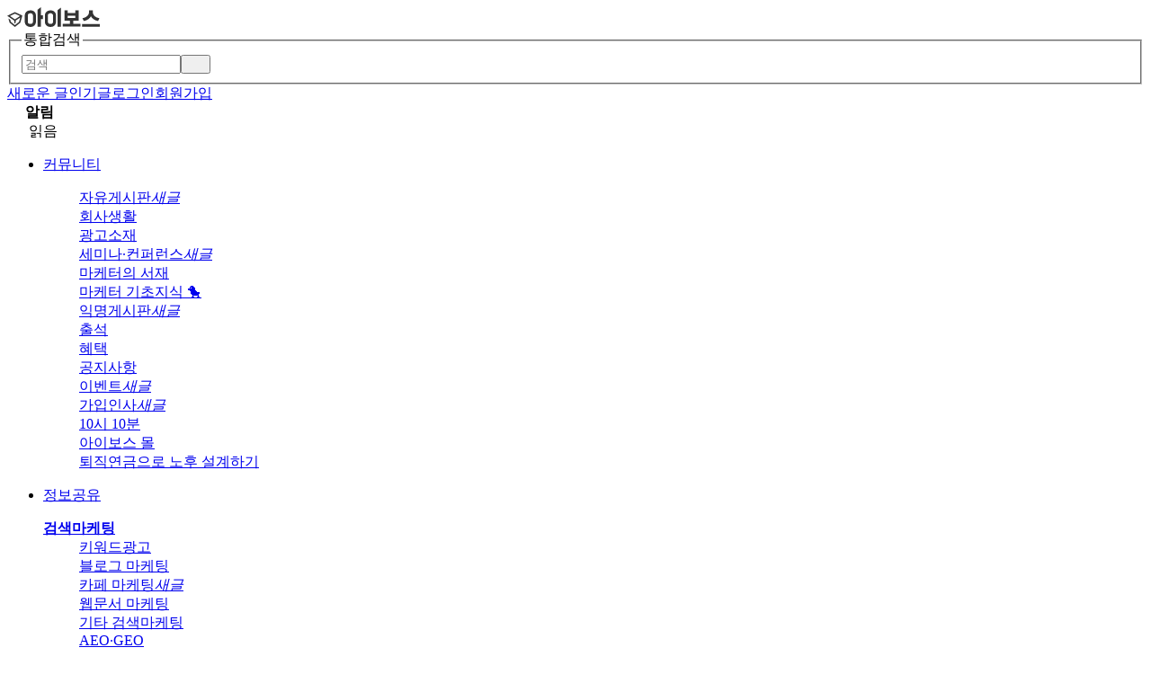

--- FILE ---
content_type: text/html; charset=UTF-8
request_url: https://www.i-boss.co.kr/ab-1486505-40220
body_size: 26817
content:
<!DOCTYPE html> 
<html lang="ko">
<head>
<link rel="canonical" href="https://www.i-boss.co.kr/ab-1486505-40220" />
<meta property="fb:app_id" name="fb_app_id" content="335902466612714" />
<meta property="og:site_name" content="아이보스"/>
<meta property="og:type" content="article"/>
<meta property="og:locale" content="ko_KR" />
<meta property="og:url" content="https://www.i-boss.co.kr/ab-1486505-40220" />
<meta property="og:title" content="맘카페 실회원 상품제공 리뷰" />
<meta property="og:description"	content="안녕하세요.현재 수산시장 수산물 업체 관리를 하고 있습니다.이번에 저희 매장 상품무료제공으로 인지도 있는 맘카페 회원들에게 사진촬영과 함께 후기를 부탁드리고 싶은데, 맘카페 제...">
<meta property="og:image" content="https://cdn.ibos.kr/og-BD1486504-40220.gif?v=1666314455" />
<meta property="article:section" content="자유게시판" />
<meta property="article:section2" content="커뮤니티" />
<meta property="article:published_time" content="2022-10-21T10:07:35+09:00" />
<link rel="stylesheet" href="https://kit.fontawesome.com/99f07c98e8.css" crossorigin="anonymous" />
<link rel="preconnect" href="https://cdn.jsdelivr.net" crossorigin>
<link rel="preload" as="style" crossorigin href="https://cdn.jsdelivr.net/npm/pretendard@1.3.9/dist/web/static/pretendard-dynamic-subset.min.css" />
<link rel="stylesheet" crossorigin href="https://cdn.jsdelivr.net/npm/pretendard@1.3.9/dist/web/static/pretendard-dynamic-subset.min.css" />
<title>맘카페 실회원 상품제공 리뷰  - 자유게시판 - 커뮤니티 - 아이보스</title>
<meta http-equiv="X-UA-Compatible" content="IE=edge,chrome=1">
<meta name="description" content="안녕하세요.현재 수산시장 수산물 업체 관리를 하고 있습니다.이번에 저희 매장 상품무료제공으로 인지도 있는 맘카페 회원들에게 사진촬영과 함께 후기를 부탁드리고 싶은데, 맘카페 제휴 " />
<meta name="keywords" content="하시면 댓글 부탁드립니다.감사합니다." />
<meta http-equiv="Content-Type" content="text/html;charset=utf-8" />
<link rel="icon" href="/favicon.ico">
<link href="/template/DESIGN_style/iboss_font.css?v=1758528277" rel="stylesheet" type="text/css">
<link href="/template/DESIGN_style/common.css?v=1768814073" rel="stylesheet" type="text/css">
<link href="/template/DESIGN_style/gnb.css?v=1767496891" rel="stylesheet" type="text/css" />
<script src="//cdnjs.cloudflare.com/ajax/libs/jquery/1.11.3/jquery.min.js"></script>
<script src="//cdnjs.cloudflare.com/ajax/libs/jqueryui/1.11.4/jquery-ui.min.js "></script>
<script type="text/javascript" src="//cdn.ibos.kr/include/jquery/jquery-abuilder.js?v=1714614217"></script>
<script type="text/javascript" src="//cdn.ibos.kr/include/js/javascript.js"></script>
<script type="text/javascript" src="/template/PLUGIN_iboss_display/program/js/jquery-bosstab.js?v=1726684002"></script>
<script type="text/javascript" src="/template/PLUGIN_iboss_display/program/js/boss_common.js?v=1756775384"></script>
<script src="https://fastly.jsdelivr.net/bxslider/4.2.12/jquery.bxslider.min.js"></script>
<script type="text/javascript" src="/include/js/imagePreviewHandler.js?v=1734578643"></script>
<script type="text/javascript" src="https://alog.i-boss.co.kr/bl/bl.js?v=1.1.6"></script>
<script type='text/javascript'>
var dataLayer =  dataLayer || [];

var iboss_is_app='0';
dataLayer.push({'rip':'3.16.66.29'});
</script>
<!-- Google Tag Manager -->
<script>(function(w,d,s,l,i){w[l]=w[l]||[];w[l].push({'gtm.start':
new Date().getTime(),event:'gtm.js'});var f=d.getElementsByTagName(s)[0],
j=d.createElement(s),dl=l!='dataLayer'?'&l='+l:'';j.async=true;j.src=
'//www.googletagmanager.com/gtm.js?id='+i+dl;f.parentNode.insertBefore(j,f);
})(window,document,'script','dataLayer','GTM-PMFVW7');</script>
<!-- End Google Tag Manager -->
</head>
<body><header><div class="gnb-container"><div id="header"><div class="logo-searchbox"><div id="iboss-logo"><a href="/" title="온라인마케팅 포털, 아이보스" class="header-logo"><img src=https://cdn.ibos.kr/images/iboss_home_logo.svg height=22 border=0 alt="아이보스" /></a></div><div class="LogoSchbox"><form name="frm_search_main" id="frm_search_main" method="get" action="/ab-sch_total_new" enctype="multipart/form-data" onsubmit="return frm_search_main_submit()" data-ajax="false"><div><fieldset><legend>통합검색</legend>
	<input type="text" name="search_value" value="" class="search_box_input" placeholder="검색" /><button type="submit" name="submit_OK"><i class="fa-regular fa-magnifying-glass"></i></button></fieldset></div>
</form>
</div></div><div id="sub_hd"><div class="guestNav">
<a href="/ab-3023">새로운 글</a><a href="/ab-1886">인기글</a><span class="sp"></span><a href="/ab-login">로그인</a><a href="/ab-signup" class="btn-join">회원가입</a></div>
<div class="s_popup s_pop_alarm notifiLayer"><div class="bd_list" id="alert_msg"><div class="tit"><strong><i class="fa-light fa-bell"></i>알림</strong><div class="set_func"><span class="bd_R3 btn_alarm_read_all bstip" data-tip="모두 읽음으로 표시" data-pos="b" data-action="read_all"><i class="fa-light fa-envelope-open"></i> 읽음</span></div></div><div class="wrap msg_lst_wrap"><div class="dummyCell"><label></label><p><span></span><span></span><span class="inline"></span><span class="inline"></span></p></div>
<div class="dummyCell"><label></label><p><span></span><span></span><span class="inline"></span><span class="inline"></span></p></div>
<div class="dummyCell"><label></label><p><span></span><span></span><span class="inline"></span><span class="inline"></span></p></div>
<div class="dummyCell"><label></label><p><span></span><span></span><span class="inline"></span><span class="inline"></span></p></div>
<div class="dummyCell"><label></label><p><span></span><span></span><span class="inline"></span><span class="inline"></span></p></div></div></div></div></div></div>
<div id="GNB">
	<ul class="gnbWrap">
		<li class=gnb_active>
			<a href="/ab-2936" gtm-ev-click gtm-ev-category="gnb" gtm-ev-label="커뮤니티">
				<span class="txt">커뮤니티</span>
			</a>
			<dl class="col2">
				<div>
					<dd><a href="/ab-1486504" gtm-ev-click gtm-ev-category="gnb-sub" gtm-ev-label="자유게시판"><span>자유게시판</span><em class='gnb_btn new'>새글</em></a></dd>
					<dd><a href="/ab-8083" gtm-ev-click gtm-ev-category="gnb-sub" gtm-ev-label="회사생활"><span>회사생활</span></a></dd>
					<dd><a href="/ab-2221" gtm-ev-click gtm-ev-category="gnb-sub" gtm-ev-label="광고소재"><span>광고소재</span></a></dd>
                    <dd><a href="/ab-1486525" gtm-ev-click gtm-ev-category="gnb-sub" gtm-ev-label="세미나·컨퍼런스"><span>세미나·컨퍼런스</span><em class='gnb_btn new'>새글</em></a></dd>
                    <dd><a href="/ab-5636" gtm-ev-click gtm-ev-category="gnb-sub" gtm-ev-label="마케터의 서재"><span>마케터의 서재</span></a></dd>
                    <dd><a href="/ab-8037" gtm-ev-click gtm-ev-category="gnb-sub" gtm-ev-label="마케터 기초지식"><span>마케터 기초지식 🐤</span></a></dd>
					<dd><a href="/ab-8368" gtm-ev-click gtm-ev-category="gnb-sub" gtm-ev-label="익명게시판"><span>익명게시판</span><em class='gnb_btn new'>새글</em></a></dd>
				</div>
				<div>
					<dd><a href="/ab-2332" gtm-ev-click gtm-ev-category="gnb-sub" gtm-ev-label="출석"><span>출석</span></a></dd>
                    <dd><a href="/ab-benefits" gtm-ev-click gtm-ev-category="gnb-sub" gtm-ev-label="혜택"><span>혜택</span></a></dd>
					<dd><a href="/ab-74539" gtm-ev-click gtm-ev-category="gnb-sub" gtm-ev-label="공지사항"><span>공지사항</span></a></dd>
					<dd><a href="/ab-2972" gtm-ev-click gtm-ev-category="gnb-sub" gtm-ev-label="이벤트"><span>이벤트</span><em class='gnb_btn new'>새글</em></a></dd>
                    <dd><a href="/ab-978" gtm-ev-click gtm-ev-category="gnb-sub" gtm-ev-label="가입인사"><span>가입인사</span><em class='gnb_btn new'>새글</em></a></dd>
					<dd><a href="/ab-8398" gtm-ev-click gtm-ev-category="gnb-sub" gtm-ev-label="10시 10분"><span>10시 10분</span></a></dd>
					<dd><a href="/ab-8302" gtm-ev-click gtm-ev-category="gnb-sub" gtm-ev-label="아이보스 몰"><span>아이보스 몰</span></a></dd>
				</div>
				<div style="display:block; width:100%;"><dd><a href="/ab-8404" gtm-ev-click gtm-ev-category="gnb-sub" gtm-ev-label="퇴직연금으로 노후 설계하기"><span>퇴직연금으로 노후 설계하기</span></a></dd></div>
			</dl>
		</li>
		<li >
			<a href="/ab-6166" gtm-ev-click gtm-ev-category="gnb" gtm-ev-label="정보공유">
				<span class="txt">정보공유</span>
			</a>
			<dl class="col8">
				<div class="wide-wrap">
					<div>
						<dt><a href="/ab-6167"><strong>검색마케팅</strong></a></dt>
						<dd class="bd0"><a href="/ab-74601" gtm-ev-click gtm-ev-category="gnb-sub" gtm-ev-label="키워드광고"><span>키워드광고</span></a></dd>
						<dd><a href="/ab-74613" gtm-ev-click gtm-ev-category="gnb-sub" gtm-ev-label="블로그 마케팅"><span>블로그 마케팅</span></a></dd>
						<dd><a href="/ab-74631" gtm-ev-click gtm-ev-category="gnb-sub" gtm-ev-label="카페 마케팅"><span>카페 마케팅</span><em class='gnb_btn new'>새글</em></a></dd>
						<dd><a href="/ab-74625" gtm-ev-click gtm-ev-category="gnb-sub" gtm-ev-label="웹문서 마케팅"><span>웹문서 마케팅</span></a></dd>
						<dd><a href="/ab-6176" gtm-ev-click gtm-ev-category="gnb-sub" gtm-ev-label="기타 검색마케팅"><span>기타 검색마케팅</span></a></dd>
						<dd><a href="/ab-6140?tag=AEO+GEO" gtm-ev-click gtm-ev-category="gnb-sub" gtm-ev-label="AEO·GEO"><span>AEO·GEO</span></a></dd>
					</div>
					<div>
						<dt><a href="/ab-6168"><strong>SNS마케팅</strong></a></dt>
                        <dd><a href="/ab-6179" gtm-ev-click gtm-ev-category="gnb-sub" gtm-ev-label="SNS마케팅"><span>SNS마케팅</span><em class='gnb_btn new'>새글</em></a></dd>
						<dd class="bd0"><a href="/ab-5152" gtm-ev-click gtm-ev-category="gnb-sub" gtm-ev-label="페이스북"><span>페이스북</span></a></dd>
						<dd><a href="/ab-5339" gtm-ev-click gtm-ev-category="gnb-sub" gtm-ev-label="인스타그램"><span>인스타그램</span><em class='gnb_btn new'>새글</em></a></dd>
                        <dd><a href="/ab-6757" gtm-ev-click gtm-ev-category="gnb-sub" gtm-ev-label="유튜브"><span>유튜브</span></a></dd>
                        <dd><a href="/ab-6140?tag=라이브커머스" gtm-ev-click gtm-ev-category="gnb-sub" gtm-ev-label="라이브커머스"><span>라이브커머스</span></a></dd>
											</div>
					<div>
						<dt><a href="/ab-6169"><strong>온라인마케팅</strong></a></dt>
						<dd class="bd0"><a href="/ab-74643" gtm-ev-click gtm-ev-category="gnb-sub" gtm-ev-label="배너광고"><span>배너광고</span></a></dd>
						<dd><a href="/ab-150076" gtm-ev-click gtm-ev-category="gnb-sub" gtm-ev-label="모바일 광고"><span>모바일 광고</span></a></dd>
						<dd><a href="/ab-74649" gtm-ev-click gtm-ev-category="gnb-sub" gtm-ev-label="CPA·CPS"><span>CPA·CPS</span></a></dd>
						<dd><a href="/ab-74655" gtm-ev-click gtm-ev-category="gnb-sub" gtm-ev-label="리텐션 마케팅"><span>리텐션 마케팅</span></a></dd>
						<dd><a href="/ab-6180" gtm-ev-click gtm-ev-category="gnb-sub" gtm-ev-label="콘텐츠마케팅"><span>콘텐츠마케팅</span></a></dd>
						<dd><a href="/ab-6181" gtm-ev-click gtm-ev-category="gnb-sub" gtm-ev-label="기타 온라인마케팅"><span>기타 온라인마케팅</span></a></dd>
					</div>
					<div>
						<dt><a href="/ab-6170"><strong>마케팅 일반</strong></a></dt>
                        <dd class="bd0"><a href="/ab-74583" gtm-ev-click gtm-ev-category="gnb-sub" gtm-ev-label="마케팅 정보"><span>마케팅 정보</span><em class='gnb_btn new'>새글</em></a></dd>
						<dd><a href="/ab-74589" gtm-ev-click gtm-ev-category="gnb-sub" gtm-ev-label="오프라인 광고"><span>오프라인 광고</span></a></dd>
						<dd><a href="/ab-74771" gtm-ev-click gtm-ev-category="gnb-sub" gtm-ev-label="GA·데이터분석"><span>GA·데이터분석</span></a></dd>
						<dd><a href="/ab-74637" gtm-ev-click gtm-ev-category="gnb-sub" gtm-ev-label="언론홍보"><span>언론홍보</span></a></dd>
						<dd><a href="/ab-1486510" gtm-ev-click gtm-ev-category="gnb-sub" gtm-ev-label="웹사이트 운영"><span>웹사이트 운영</span></a></dd>
						<dd><a href="/ab-6481" gtm-ev-click gtm-ev-category="gnb-sub" gtm-ev-label="마케팅 왕초보"><span>마케팅 왕초보</span></a></dd>
                        <dd><a href="/ab-6140?tag=AI" gtm-ev-click gtm-ev-category="gnb-sub" gtm-ev-label="AI"><span>AI</span></a></dd>
					</div>
					<div>
						<dt><a href="/ab-2874"><strong>경영</strong></a></dt>
						<dd><a href="/ab-2894" gtm-ev-click gtm-ev-category="gnb-sub" gtm-ev-label="경영/운영"><span>경영/운영</span></a></dd>
						<dd><a href="/ab-2201" gtm-ev-click gtm-ev-category="gnb-sub" gtm-ev-label="창업 정보"><span>창업 정보</span></a></dd>
						<dd><a href="/ab-2900" gtm-ev-click gtm-ev-category="gnb-sub" gtm-ev-label="특허/법률"><span>특허/법률</span></a></dd>
						<dd><a href="/ab-74808" gtm-ev-click gtm-ev-category="gnb-sub" gtm-ev-label="인사/노무"><span>인사/노무</span></a></dd>
						<dd><a href="/ab-918" gtm-ev-click gtm-ev-category="gnb-sub" gtm-ev-label="세무/회계"><span>세무/회계</span></a></dd>
                        <dd><a href="/ab-5162" gtm-ev-click gtm-ev-category="gnb-sub" gtm-ev-label="쇼핑몰 운영"><span>쇼핑몰 운영</span><em class='gnb_btn new'>새글</em></a></dd>
                        <dd><a href="/ab-7055" gtm-ev-click gtm-ev-category="gnb-sub" gtm-ev-label="병의원"><span>병의원</span><em class='gnb_btn new'>새글</em></a></dd>
					</div>
					<div>
						<dd><a href="/ab-6845" gtm-ev-click gtm-ev-category="gnb-sub" gtm-ev-label="자료 공유"><span>자료 공유</span><em class='gnb_btn new'>새글</em></a></dd>
					</div>
				</div>
			</dl>
		</li>
		<li >
			<a href="/ab-7214" gtm-ev-click gtm-ev-category="gnb" gtm-ev-label="뉴스">
				<span class="txt">뉴스</span>
			</a>
		</li>
		<li >
			<a href="/ab-2109" gtm-ev-click gtm-ev-category="gnb" gtm-ev-label="질문답변"  gtm-ev-visibility>
				<span class="txt">질문답변</span>
			</a>
		</li>
		<li class="sp"></li>
		<li >
			<a href="/ab-1486336" class='c-639' gtm-ev-click gtm-ev-category="gnb" gtm-ev-label="대행컨설팅">
				<span class="txt">대행컨설팅</span>
			</a>
			<div class="snb_consult">
				<div>
					<a href="/ab-1486336"><strong>대행의뢰</strong></a>
					<a href="/ab-1957" gtm-ev-click gtm-ev-category="gnb-sub" gtm-ev-label="대행의뢰"><span>대행의뢰</span></a>
					<a href="/ab-7755" gtm-ev-click gtm-ev-category="gnb-sub" gtm-ev-label="마케팅 서비스"><span>마케팅 서비스</span><em class='gnb_btn new'>새글</em></a>
					<a href="/ab-2986" gtm-ev-click gtm-ev-category="gnb-sub" gtm-ev-label="바이럴 서비스"><span>바이럴 서비스</span><em class='gnb_btn new'>새글</em></a>
				</div>
				<div class="flex-column-2">
					<a href="/ab-partners_list">
						<strong>아이보스 파트너스</strong>
					</a>
					<div class="grid-wrap">
						<div>
							<strong><a href="/ab-partners_list?authority=premium">공식 파트너스<i class="fa-solid fa-medal"></i></a></strong>
							<div>
								<a href="/ab-6911?ref=partners"><span>케어랩스</span></a>
								<a href="/ab-7916?ref=partners"><span>콘크리트파머스</span></a>
								<a href="/ab-7982?ref=partners"><span>엠서치마케팅</span></a>
							</div>
						</div>
						<div>
						<strong><a href="/ab-partners_list?authority=standard">파트너스<i class="fa-solid fa-circle-star"></i></a></strong>
							<div>
								<a href="/ab-partners_list?category=바이럴"><span>바이럴</span></a><a href="/ab-partners_list?category=퍼포먼스"><span>퍼포먼스</span></a><a href="/ab-partners_list?category=글로벌"><span>글로벌</span></a><a href="/ab-partners_list?category=DB"><span>DB</span></a>							</div>
						</div>
					</div>
				</div>
				<div>
					<a href="/ab-5151?category_1=sponsor"><strong>상담문의</strong></a>
					<a href="/ab-7610?ref=gnb" gtm-ev-click gtm-ev-category="gnb-sub" gtm-ev-label="광고비 전용 카드"><span>광고비 전용 카드</span></a>
					<a href="/ab-8336?ref=gnb" gtm-ev-click gtm-ev-category="gnb-sub" gtm-ev-label="알뜰폰 요금제"><span>알뜰폰 요금제</span></a>
					<a href="/ab-5545-84" gtm-ev-click gtm-ev-category="gnb-sub" gtm-ev-label="아이보스 매체광고 상담"><span>아이보스 매체광고 상담</span></a>
					<a href="https://www.ibossedu.co.kr/edu-329064?ref=gnb" target="_blank" gtm-ev-click gtm-ev-category="gnb-sub" gtm-ev-label="아이보스 기업교육 상담"><span style="letter-spacing:-0.5px;">아이보스 기업교육 상담</span><em class='gnb_btn new'>새글</em></a>
				</div>
			</div>
		</li>
		<li >
			<a href="/ab-7553" class="c-639" gtm-ev-click gtm-ev-category="gnb" gtm-ev-label="디렉토리">
				<span class="txt">디렉토리</span>
			</a>
            <dl>
				<dd><a href="/ab-7553" gtm-ev-click gtm-ev-category="gnb-sub" gtm-ev-label="대행사"><span>대행사</span></a></dd>
                <dd><a href="/ab-7635" gtm-ev-click gtm-ev-category="gnb-sub" gtm-ev-label="마케팅 솔루션"><span>마케팅 솔루션</span></a></dd>
				<dd><a href="/company" gtm-ev-click gtm-ev-category="gnb-sub" gtm-ev-label="기업 데이터베이스"><span>기업 데이터베이스</span></a></dd>
			</dl>
		</li>
        <li >
            <a href="/ab-7654" class="c-639" gtm-ev-click gtm-ev-category="gnb" gtm-ev-label="광고상품">
                <span class="txt">광고상품</span>
            </a>
        </li>
        <li >
            <a href="/ab-2794" class="c-639" gtm-ev-click gtm-ev-category="gnb" gtm-ev-label="채용">
                <span class="txt">채용</span>
            </a>
        </li>
		<li >
			<a href="/ab-2984" class="c-639" gtm-ev-click gtm-ev-category="gnb" gtm-ev-label="콘텐츠">
				<span class="txt">콘텐츠</span>
			</a>
            <dl class="col2 g_left_conts" style="left:-130px">
				<div>
					<dd><a href="/ab-74576" gtm-ev-click gtm-ev-category="gnb-sub" gtm-ev-label="마케팅 기초"><span>마케팅 기초</span></a></dd>
                    <dd><a href="/ab-6486" gtm-ev-click gtm-ev-category="gnb-sub" gtm-ev-label="탐방기"><span>탐방기</span></a></dd>
                    <dd><a href="/ab-1486348" gtm-ev-click gtm-ev-category="gnb-sub" gtm-ev-label="설문조사"><span>설문조사</span></a></dd>
                    <dd><a href="/ab-word_dic_l" gtm-ev-click gtm-ev-category="gnb-sub" gtm-ev-label="마케팅 사전"><span>마케팅 사전</span></a></dd>
				</div>
				<div>
                    <dd><a href="/ab-5826" gtm-ev-click gtm-ev-category="gnb-sub" gtm-ev-label="마케팅 퀴즈"><span>마케팅 퀴즈</span><i class="fa-solid fa-circle-n ico-new"></i></a></dd>
                    <dd><a href="/ab-3207" gtm-ev-click gtm-ev-category="gnb-sub" gtm-ev-label="마케팅 자료실"><span>마케팅 자료실</span><em class='gnb_btn new'>새글</em></a></dd>
                    <dd><a href="/ab-subkey" target="_blank" gtm-ev-click gtm-ev-category="gnb-sub" gtm-ev-label="키워드 조합기"><span>키워드 조합기</span></a></dd>
                    <dd><a href="/ab-marketing_calendar" target="_blank" gtm-ev-click gtm-ev-category="gnb-sub" gtm-ev-label="마케팅 캘린더"><span>마케팅 캘린더</span><i class="fa-solid fa-circle-n ico-new"></i></a></dd>
					<dd><a href="/ab-mktt_searcher" target="_blank" gtm-ev-click gtm-ev-category="gnb-sub" gtm-ev-label="스크립트 분석"><span>스크립트 분석</span><i class="fa-solid fa-circle-n ico-new"></i></a></dd>
				</div>
			</dl>
		</li>
		<li >
			<a href="/ab-74667" class="c-639" gtm-ev-click gtm-ev-category="gnb" gtm-ev-label="칼럼">
				<span class="txt">칼럼</span>
			</a>
		</li>
		<li >
			<a href="/ab-5151" class="c-639" gtm-ev-click gtm-ev-category="gnb" gtm-ev-label="모임">
				<span class="txt">모임</span>
			</a>
		</li>
		<li >
			<a href="/ab-5816" class="c-639" gtm-ev-click gtm-ev-category="gnb" gtm-ev-label="밋업">
				<span class="txt">밋업</span>
			</a>
		</li>
		<li class="sp"></li>
		<li >
            <a href="https://www.ibossedu.co.kr" target="_blank" class="c-fc6d35">
    <span class="txt">교육</span>
</a>
<div class="gnb_edu_wrap">
    <div class="gnb_edu_cont">
        <div class="group_bn">
            <div class="group_bn_img">
             <a class="ibtracid sponsored_banner_N8" href="https://www.ibossedu.co.kr/edu-goods-455" data-id="4a3f221899c70b6316783b4d475fca0c3240" title="GA4" data-location="GNB교육_200x200" data-subject="아이보스교육" target='_blank'   gtm-ev-visibility gtm-ev-click gtm-ev-category="banner" gtm-ev-label="GNB교육" gtm-ev-action="4a3f221899c70b6316783b4d475fca0c3240"><img src="https://cdn.ibos.kr/design/upload_file/visual_rolling/5b47d52875ffc7c1aa4955f5ffca0a3c.png" width="200" height="200" alt="GA4" /></a>            </div>
        </div>
        <div class="group_cal">
            <div class="gnb_edu_cal">
            
						<div class='gnb_edu_section'>
							<div class='gnb_edu_title'><h4>오프라인 교육과정</h4><a class='gnb_more' href='https://www.ibossedu.co.kr/edu-329060'>더보기</a></div>
							<div class='gnb_cal_cont'>
								<ul class='online_edu'>
									<li><a href='https://www.ibossedu.co.kr/edu-goods-464' target='_blank'> 메타 광고 실무 노하우! 머신러닝 학습법</a></li><li><a href='https://www.ibossedu.co.kr/edu-goods-455' target='_blank'> GA4+GTM 3일 집중 실전반 (소수정예)</a></li>
								</ul>
							</div>
						</div>
                <div class='gnb_edu_section'>
                    <div class='gnb_edu_title'><h4>온라인 교육과정</h4><a class='gnb_more' href='https://www.ibossedu.co.kr/edu-329446'>더보기</a></div>
                    <div class='gnb_cal_cont'>
                        <ul class='online_edu'>
                            <li><a href='https://www.ibossedu.co.kr/edu-goods-413' target='_blank'>인스타그램 인플루언서 & 뮤즈 마케팅 (아직 알려지지 않은 인스타 마케팅!)</a></li><li><a href='https://www.ibossedu.co.kr/edu-goods-391' target='_blank'>정말 쉬운 디지털마케팅&그로스해킹 입문</a></li><li><a href='https://www.ibossedu.co.kr/edu-goods-410' target='_blank'>200% 효과 보는 블로그 체험단 전략</a></li><li><a href='https://www.ibossedu.co.kr/edu-goods-390' target='_blank'>21가지 병원 마케팅 성공 전략</a></li><li><a href='https://www.ibossedu.co.kr/edu-goods-345' target='_blank'>누구보다 쉽게 알려주는 키워드광고 기초 실습</a></li><li><a href='https://www.ibossedu.co.kr/edu-goods-362' target='_blank'>기획의 추월차선</a></li>
                        </ul>
                    </div>
                </div>            </div>
            <div class="gnb_edu_btn">
                <ul>
					<li><a href="https://www.ibossedu.co.kr/edu-329060">오프라인 교육<em class='gnb_btn new'>새글</em></a></li>
                    <li><a href="https://www.ibossedu.co.kr/edu-329446">온라인 교육<em class='gnb_btn new'>새글</em></a></li>
                    <li><a href="https://www.ibossedu.co.kr/edu-329064">기업교육</a></li>
                    <li><a href="https://www.ibossedu.co.kr/edu-329062">교육후기</a></li>
                </ul>
            </div>
        </div>
    </div>
</div>

		<script type="text/javascript">
			<!--
				
				var _VM_ = 'p';
				var mobile_device = 'N';
				var server_query_string = 'design_file=home_contents_905.php';
				var submit_is_ing = 'N';
				user_level = '99';
		
	
			//-->
		</script>
	<!--0.020295143127441, VER20140318-->		</li>
                <li class="gnb-text-rolling" style="border-color:#630df8; margin-left:auto; max-width:calc(100% - 920px);">
            <a gtm-ev-visibility gtm-ev-click gtm-ev-category="gnb-text-rolling" gtm-ev-action="uuib_ADUAGE4J" href="/ab-marketing_calendar?ref=gnb" style="max-width:255px;font-weight:500;color:#630df8;"><span class="txt ellipsis-1">2026 마케팅 캘린더 📅</span></a>        </li>

	</ul>
</div></div></header><div id="layout-container" class="{NV_admin_class}">
<div id="Layout-wrap"><div class="ABA-container-box-820"><div class="ABA-subcontent GNB-color-09" id="ABA-read-top" style="_width:550px;margin:10px 0 0 0; display:none;">
	<h3 class="AB-sj-h3 GNB-color-09" id="ABA-contents-title-1486505php">자유게시판</h3>	<ul class="map"><li id="AB-navi-home"><a href='/ab-home'>HOME</a></li><li id='AB-navi-1'>커뮤니티</li><li id='AB-navi-2'><a href='/ab-1486504'>자유게시판</a></li><li id='AB-navi-last'>보기</li></ul></div>
<div id="AB_contents"><div class="ABA-bbs-wrap ABA-content-box" style="margin-right:0;">
<div><script type="text/javascript" src="/template/PLUGIN_javascript/js/bd_vf.js?v=1.29"></script><script type="application/ld+json">{"@context":"https://schema.org","@type":"Article","headline":"맘카페 실회원 상품제공 리뷰","description":"안녕하세요. 현재 수산시장 수산물 업체 관리를 하고 있습니다. 이번에 저희 매장 상품무료제공으로 인지도 있는 맘카페 회원들에게 사진촬영과 함께 후기를 부탁드리고 싶은데, 맘카페 제휴 통해서 제외하고, 진행할 수 있는 방법이 있을까요? 답변주시면 감사드리겠습니다. 추가로","datePublished":"2022-10-21T10:07:35+09:00","dateModified":"2022-10-21T10:07:35+09:00","mainEntityOfPage":{"@type":"WebPage","@id":"https://www.i-boss.co.kr/ab-1486505-40220"},"image":"https://cdn.ibos.kr/og-BD1486504-40220.gif?v=1666314455","author":{"@type":"Person","name":"bangbyb","url":"https://www.i-boss.co.kr/@bangbyb","affiliation":{"@type":"Organization","name":"아이보스"}},"publisher":{"@type":"Organization","name":"아이보스","logo":{"@type":"ImageObject","url":"https://www.i-boss.co.kr/images/iboss_home_logo.svg"}}}</script><script type="application/ld+json">
{
    "@context": "https://schema.org",
    "@type": "BreadcrumbList",
    "itemListElement": [{"@type":"ListItem","position":1,"name":"홈","item":"https://www.i-boss.co.kr/"},{"@type":"ListItem","position":2,"name":"커뮤니티","item":"https://www.i-boss.co.kr/ab-2936"},{"@type":"ListItem","position":3,"name":"자유게시판","item":"https://www.i-boss.co.kr/ab-1486504"},{"@type":"ListItem","position":4,"name":"맘카페 실회원 상품제공 리뷰","item":"https://www.i-boss.co.kr/ab-1486505-40220"}]
}
</script><div><div class="topNoticeArea">
    <a href="/ab-7729-982" class="banner" data-bd="BD7728" data-sr="982" data-id="uuib_ONLE1IOD" target="_blank" gtm-ev-visibility gtm-ev-click gtm-ev-category="marketing-service" gtm-ev-label="banner" gtm-ev-action="uuib_ONLE1IOD">
        <i class="fa-duotone fa-bullhorn"></i>
        <span class="ellipsis-1">🚀2026 인플루언서 마케팅 트렌드를 가장 빠르게 확인하는 방법!</span>
    </a>
    <div class="adBtnWrap"><a class="more" href="/ab-184140-695" target="_blank">광고</a></div>
</div></div><div class="outer-container">
	<div id="BoardNavi"><div class="board-title breadcrumbs type-VIEW">
	<ol id="breadcrumb">
    <li>
        <a href="/ab-2936">
            <span>커뮤니티</span>
        </a>
    </li>
    <li>
        <a href="/ab-1486504">
            <span>자유게시판</span>
        </a>
    </li>
</ol></div>
</div><div id="ABA-wrapper-box-set"><div class="Article-subject"><div class="wrap_title"><h1 class="main_title">맘카페 실회원 상품제공 리뷰</h1></div><div class="writer-section">
<img src='https://cdn.ibos.kr/user_dir/member/1666313947_586005.jpg' width='100' height='100' border='0' ><div><div class="nickname"><p><span id="ABP-btn-fdmenu-board-BD1486504-40220-1" link="/ab-5108&AJAX=Y" offset="1" class="user_tit">bangbyb</span></p></div><div class="article-state"><p class="bstip" data-tip="2022-10-21 10:07:35">2022-10-21</p><p>조회수 1,415</p><p>좋아요 10</p><p class="article-comment cnt_cmt">댓글 <span>9</span></p></div></div></div>
</div><div></div><div img_resize_width="675" class="ABA-view-body ABA-article-contents">
<p>안녕하세요.</p><p><br></p><p>현재 수산시장 수산물 업체 관리를 하고 있습니다.</p><p><br></p><p>이번에 저희 매장 상품무료제공으로 인지도 있는 맘카페 회원들에게 사진촬영과 함께 후기를 부탁드리고 싶은데, 맘카페 제휴 통해서 제외하고, 진행할 수 있는 방법이 있을까요?</p><p><br></p><p>답변주시면 감사드리겠습니다.</p><p>추가로,&nbsp; 서울지역에 인지도 있는 맘카페 후기성 게시가 가능하시면 댓글 부탁드립니다.</p><p>감사합니다.</p><div><div></div></div><div id="article-relation-link">
<div class="contextAdWrap"></div></div>
</div>
<div id="article_tag">
<a class='category' href='/ab-1486504?tag=맘카페'>맘카페</a><a class='category' href='/ab-1486504?tag=리뷰'>리뷰</a></div>
<div><link href="/template/PLUGIN_article_vote_score/resource/vote_article_list.css?v=1479264663" rel="stylesheet" type="text/css"><div class="article_vote_popup_bg" style="display:none;"></div><div id="like-scrap"><div id="ah-matda-btn">
<div class="btn-like"><a href="/ab-login" onclick="return confirm('로그인 후 좋아요 해주세요 :D')"><span>아 맞다! 좋아요</span><i class="fa-regular fa-heart"></i></a></div></div>
<div class="btn_scrapbook"><div id="LikeThisArticle"><!-- 비회원 좋아요 --><div class="Like">
<a href="/ab-login" onclick="return confirm('로그인 후 좋아요 해주세요 :D')" class="ga_btn1"><label></label><span>좋아요</span><em>10</em></a></div>
</div>
<form style="display:inline;">
	<input type="hidden" name="relation_table_1" value="BD1486504">
	<input type="hidden" name="relation_serial_1" value="40220">
	<input type="hidden" name="scrap_type" value="S">
	<button type="button" value="" class="input_scrap"><i class="fa-regular fa-bookmark"></i><span>스크랩</span><em></em></button>
</form></div><div><button class="article-share"><i class="fa-solid fa-square-up-right"></i> 공유</button><div>
<page name='BD1486504' ></page>
<script>
    $(function(){

	$(document).on('click', '#btn_rpt', function (e) {
        e.preventDefault(); // 기본 동작 방지 (중복 실행 방지)
        
        var page = $(this).parent().find('page').attr('name');
        var url = '/ab-5080&page=1486504&n=40220&p=' + page;

        // 새 창 열기
        var win_rpt = window.open(url, '_blank'); // 팝업 차단을 피하기 위해 '_blank' 사용

        if (win_rpt) {
            win_rpt.focus(); // iOS에서는 focus()가 필수적이지 않지만 추가
        } else {
            alert("팝업 차단이 활성화되어 있습니다. 설정을 확인해주세요.");
        }
    });
});


// 스크롤 위치 저장용 변수
let scrollPosition = 0;


// 스켈레톤 로딩 함수
function showSkeletonLoading() {

    let skeleton = `<div id="rpt_layer_popup" class="skeleton"><div class="wrap"><button id="close_rpt_layer" style=""><i class="fa-light fa-xmark"></i></button><div id="rpt_layer_content"><div><div id="article_report"><div class="font-size-18 font-bold text-black flex items-center gap-1.5 px-6 bg-gray-100" style="height:60px">아이보스 게시물 신고<a class="far fa-question-circle" href="#"></a></div><div class="desc"><p>게시물 신고는 아이보스 이용수칙에 맞지 않는 글을 신고하는 기능이며, 반대 의견을 표시하는 것이 아닙니다. 보스님의 관심과 신고가 건전하고 올바른 아이보스 문화를 만듭니다. 허위신고의 경우 신고자가 제재받을 수 있음을 유념해주세요.</p></div><div class="wrap"><div class="article_info"><p><strong>내용</strong><span class="skeleton_loading skeleton_text"></span></p><p><strong>작성자</strong><span class="skeleton_loading skeleton_text"></span></p></div><div class="select"><span>신고사유<label>여러 사유에 해당하는 경우 대표적인 사유 1개를 선택해주세요</label></span><div class="skeleton_wrap"><div class="skeleton_loading skeleton_text"></div><div class="skeleton_loading skeleton_text"></div><div class="skeleton_loading skeleton_text"></div><div class="skeleton_loading skeleton_text"></div><div class="skeleton_loading skeleton_text"></div><div class="skeleton_loading skeleton_text"></div><div class="skeleton_loading skeleton_text"></div><div class="skeleton_loading skeleton_text"></div><div class="skeleton_loading skeleton_text"></div></div><div class="more"><span>상세내용(선택)</span><div class="skeleton_loading skeleton_text"></div></div></div></div><div class="libel"><span>권리침해/저작권위반 등은 권리침해 신고센터를 통해 문의해주세요.</span></div><div class="submit_btn"><a class="btn_report bd_R5" style="cursor:pointer">신고하기</a></div></div></div></div></div></div>`;
    $('body').append(skeleton);
    // 현재 스크롤 위치 저장 및 배경 고정
    scrollPosition = $(window).scrollTop();

    $('body').css({ position: 'fixed', top: -scrollPosition + 'px', width: '100%' });

}
function removeSkeletonLoading() {
    $('#rpt_layer_popup.skeleton').remove();
}

// 레이어 팝업 생성 및 출력 함수
function showLayerPopup(data) {
    
    removeSkeletonLoading();
    let $layer = $('#rpt_layer_popup');
    if ($layer.length === 0) {
        $layer = $(`<div id ="rpt_layer_popup"><div class="wrap"><button id="close_rpt_layer" style=""><i class="fa-light fa-xmark"></i></button><div id="rpt_layer_content"></div></div></div>`);
        $('body').append($layer);
    }
    
    
    
    $('#rpt_layer_content').html(data);
    $layer.show();
}

// 레이어 팝업 닫기 함수
function closeLayerPopup() {
    $('#rpt_layer_popup').remove();
    
    // 배경 고정 해제 및 스크롤 위치 복원
    $('body').css({
        'overflow': '',
        'position': '',
        'top': '',
        'width': ''
    });
    $(window).scrollTop(scrollPosition);
}

// 레이어 팝업용 AJAX 호출 및 출력
$(document).on('click', '#btn_rpt_layer', function (e) {
    e.preventDefault();
    let page = $(this).parent().find('page').attr('name');
    let url = '/ab-7535&page=1486504&n=40220&p=' + page +'&popup_type=layer&report_type=a&AJAX=Y';

    
    showSkeletonLoading();
    setTimeout(function() {
        $.ajax({
            url:url,
            type:'GET',
            success:function(data) {
                showLayerPopup(data);
            },
            error:function() {
                alert('팝업 데이터를 불러오지 못했습니다.');
                closeLayerPopup();
            }
        });
    }, 500);

});

// 댓글 레이어 팝업용 AJAX 호출 및 출력
$(document).on('click', '.btn_cmt_rpt_layer', function (e) {
    e.preventDefault();
    var page = $(this).attr("data-idx");
    let url = '/ab-7535&page=' + page + '&popup_type=layer&report_type=c&AJAX=Y';
    showSkeletonLoading();
    setTimeout(function() {
        
    
        $.ajax({
            url:url,
            type:'GET',
            success:function(data) {
                showLayerPopup(data);
            },
            error:function() {
                alert('신고 처리 중 오류가 발생했습니다.');
                closeLayerPopup();
            }
        });
    }, 500);
});

// 레이어 팝업 닫기 이벤트들
$(document).on('click', '#close_rpt_layer', function () {
    closeLayerPopup();
});

// 오버레이 클릭으로 닫기
$(document).on('click', '#rpt_layer_popup', function (e) {
    if (e.target === this) {
        closeLayerPopup();
    }
});

// ESC 키로 닫기
$(document).keydown(function(e) {
    if (e.keyCode === 27 && $('#rpt_layer_popup').length > 0) {
        closeLayerPopup();
    }
});


</script>
<page name="BD1486504"></page>
<button id="btn_rpt_layer"><i class="fa-solid fa-flag"></i>신고</button></div>
</div></div><script>
var count = 1;
$(document).on('click','.btn_bd_share',function(){
     if(count == 1){
         $('.more_popup').show(); count++;
      } else{
         $('.more_popup').hide(); count=1;
     }
});

$(document).on('click',function(e){
    if($('#LikeThisArticle').has(e.target).length === 0) {
            $('#LikeThisArticle .more_popup').hide(); count=1;
    }
});
</script>
<script type="text/javascript" src="/template/PLUGIN_article_vote_score/program/js/vote_bd_list.js?v=1478138794"></script>
</div></div><div><div id="related-writer-info"><div class="in-writer-info"><script async src="https://pagead2.googlesyndication.com/pagead/js/adsbygoogle.js"></script><ins class="adsbygoogle ggas_300_250" data-ad-client="ca-pub-7010825088562162" data-ad-slot="6476129116" data-full-width-responsive="true"></ins><script>(adsbygoogle = window.adsbygoogle || []).push({});</script></div><div class="writer-profile"><div class="prof-wrap"><img src='https://cdn.ibos.kr/user_dir/member/THUMBNAIL_60_60_1666313947_586005.jpg' border='0' width='60' height='60' class="writer-prof-img" /><span class="bd_article_writer_name" id="ABP-btn-fdmenu-board-BD1486504-40220-2" link="/ab-5108&amp;AJAX=Y" offset="1">bangbyb</span><label>님의 최신 게시글</label><div class="func"></div></div><div class="rel-wrap related-article"><!-- 글쓴이의 다른 게시글 --><div>
	<div class="blur-back"><a href="#">
	</a></div></div>
</div></div></div><div id="eduMiniPopup"></div></div><script type='text/javascript'>
$('.ABA-article-contents').find('a').each(function() { $(this).attr('target', '_blank'); } );
</script>
</div>
<div class="n-article-buttons"><a href="/ab-1486504">목록</a><div><a href="/ab-login" class="btn_write" title="글쓰기">글쓰기</a></div></div></div></div>
<div>
<script type="text/javascript" src="/include/jquery/jquery-cmt.js"></script><!--노출설정 template/PLUGIN_complain/program/board_view.imp.php 에서 설정 --><div class="outer-container">
<div class="ABA-rep-inbox" id="AB_board_comment_set_first"><div><div class="cnt_cmt_article">댓글 <span>9</span></div></div><div id="ajax-cmt-list">
	</div>

<style type='text/css'>
.btn-cmt-more {display:block; position:relative; top:1px; height:26px; text-align:center; padding:12px 0 2px 0; border: 1px solid #E0E0E0; cursor:pointer;}
.btn-cmt-more:hover {text-decoration:none; border-color:#448AFF; color:#448AFF; transition:all .2s ease-in-out;}
</style>

<script>
const countActicleCountPerPage = 25;
var currentActButton = '';

$('body').on('click', '*[id^=AB_cmt_btn_]', function() {
	currentActButton = $(this).attr('id');
	if ( currentActButton.indexOf('AB_cmt_btn_submit_REPLY_') > -1 || currentActButton.indexOf('AB_cmt_btn_submit_MODIFY_') > -1 ) {
		currentActButton = currentActButton + $(this).parents('form').find('input[name=article_num]').val();
	}
});

var COMMENT_vote_article = function(board, serial_num, target, chg_values ) {
	var action = "./board/article_vote.php";
	$('#loading_img').center().css({'display': ''});
	var chg_names = {};
	chg_names['board'] = 'BD1486504';
	chg_names['article_num'] = '40220';
	chg_names['board2'] = board;
	chg_names['article_num2'] = serial_num;
	var chg_vars = chg_values.split(',');
	var parent = $(target).parents('.-CL');
	var thisId ='';
	for (i = 0; i < chg_vars.length; i++) {
		var chg_vars_item = chg_vars[i].split('=');
		if (chg_vars_item[0] != '') chg_names[chg_vars_item[0]] = chg_vars_item[1];
	}
	$.post(action, $.param(chg_names), function(data) {
		var alert_msg = get_alert_msg_in_result(data);
		if (alert_msg != 'null') {
			$('#loading_img').css('display', 'none');
			after_submit_cancel(alert_msg);
		} else {
			var param = "";
			var pn = $(parent).attr('pn');
			var pv = $(parent).attr('pv');
			var ndate = new Date().getTime() / 1000;
			thisId = $(parent).attr('idx');
			if ( pn ) param = '&' + pn +"="+ pv+'&AJAX=Y&t='+ndate;
			else param ='&AJAX=Y&t='+ndate;
			$.ajax('/insiter.php?design_file=75009.php&parent_board=BD1486504&relation_serial=40220'+ param ).done( function( data ) {
				var thisHtml = $(data).find( 'div[idx=' + thisId + '] .LikeThisCmt span' ).html();
				$('#AB_cmt_list_'+thisId+' .LikeThisCmt span').html( thisHtml );
				// if( $('#AB_cmt_list_'+thisId+' .like_0') ) $('#AB_cmt_list_'+thisId+' .like_0').removeClass('like_0').addClass('.like_'+thisHtml);
				if( thisHtml == '좋아요' ) $('#AB_cmt_list_'+thisId+' .LikeThisCmt').addClass('like_0');
				else $('#AB_cmt_list_'+thisId+' .LikeThisCmt').removeClass('like_0');
				if( chg_names['v_cancel'] == 'Y' ) $('#AB_cmt_list_'+thisId+' .-VM').removeClass('-VM').addClass('-VP');
				else $('#AB_cmt_list_'+thisId+' .-VP').removeClass('-VP').addClass('-VM');
			}).always(function() {
				$('#loading_img').css('display', 'none');
			});
		}
		submit_is_ing = 'N'
	});
	return false;
};

$.fn.cmt_markup2=function() {
	var board_name = $(this).parents('div.ABA-cmt-list-wrap').attr('ab_board');
	var record_idx = $(this).attr('idx');
	$(this).attr('id', 'AB_cmt_list_' + $(this).attr('idx'));
	$('p.AB-rep-id', $(this)).attr('id', 'ABP-btn-fdmenu-board-' + board_name + '-' + $(this).attr('idx'));
	$('a.-R', $(this)).attr({'id':'AB_cmt_btn_reply_'+$(this).attr('idx')});
	$('a.-M', $(this)).attr({'id':'AB_cmt_btn_modify_'+$(this).attr('idx')});
	$('a.-D', $(this)).attr({'id':'AB_cmt_btn_delete_'+$(this).attr('idx')});
	$('.btn_best', $(this)).attr({'id': 'AB_cmt_btn_bast_' + record_idx, 'idx': record_idx });
	$('.btn_choose', $(this)).attr({'id': 'AB_cmt_btn_bast_' + record_idx, 'idx': record_idx });
	$('.btn_cmt_hide', $(this)).attr({'id': 'AB_cmt_btn_hide_' + record_idx, 'idx': record_idx });
	$('.btn_cmt_msg', $(this)).attr({'id': 'AB_cmt_btn_msg_' + record_idx, 'idx': record_idx });

	if (user_level === '99') {
		$('a.-VP', $(this)).addClass('AB-rep-up');
		$(this).on('click', 'a.-VP', function(event) { alert('회원만 가능합니다.') });
		$('a.-VM', $(this)).addClass('AB-rep-down');
		$(this).on('click', 'a.-VM', function(event) { alert('회원만 가능합니다.') });
	} else {
		$('a.-VP', $(this)).addClass('AB-rep-up');
		$(this).on('click', 'a.-VP', function(event) {
			return COMMENT_vote_article(board_name, record_idx, $(this), 'v_dup_check=Y,v_point=+1') ;
		});
		$('a.-VM', $(this)).addClass('AB-rep-down');
		$(this).on('click', 'a.-VM', function(event) {
			if( confirm('취소하시겠습니까?') ) {
				return COMMENT_vote_article(board_name, record_idx, $(this), 'v_dup_check=Y,v_point=+1,v_cancel=Y') ;
			}
		});
	}
	$('a.-D', $(this)).attr({'id':'AB_cmt_btn_delete_'+$(this).attr('idx')});
	$('p.AB-cmt', $(this)).attr('id', 'AB_cmt_comment_1_'+$(this).attr('idx'));

	$(this).on('click','.btn_best', function(event) {
		var data = "serial_num=" + $(this).attr('idx');
		if ( confirm('베스트 댓글로 선정하시겠습니까?') ) {
			$('#loading_img').center().css('display', '');
			var tobj = $(this);
			$.post("/template/PLUGIN_iboss_display/program/comment_best.action.php", data).done(function(data){
				if ( data ) alert(data);
				else  commentSaveAfterLoad();
			});
		}
	});
	$(this).on('click', '.btn_cmt_hide', function(event) {
		var data = "serial_num=" + $(this).attr('idx');
		if ( confirm('댓글을 비공개 하시겠습니까?') ) {
			$('#loading_img').center().css('display', '');
			var tobj = $(this);
			$.post("/template/PLUGIN_iboss_display/program/comment_hide.action.php", data).done(function(data){
				if(data) alert(data);
				else commentSaveAfterLoad();
			});
		}
	});
	$(this).on('click','.btn_choose', function(event) {
		var btn = $(this);
		var data = "serial_num=" + $(this).attr('idx');
		if ( confirm('이 댓글을 채택하시겠습니까?') ) {
			var tobj = $(this);
			$.post("/template/PLUGIN_comment_faq/program/comment_faq.action.php", data).done(function(data){
				if ( data ) alert(data);
				else {
					commentSaveAfterLoad();
					btn.remove();
				}
			});
		}
	});
	$(this).on('click','.btn_cmt_msg', function(event) {
		var type = $(this).data("type");
		var idx = $(this).data("idx");
		var table = $(this).data("table");
		var serial = $(this).data("serial");
		var pdata = "type="+type+"&idx="+idx+"&table="+table+"&serial="+serial;
		if ( confirm('안내쪽지를 발송하시겠습니까?') ) {
			var tobj = $(this);
			$.post('./template/PLUGIN_message/program/adm_msg_write_ajax.php', pdata, function(data){
	            if( data ) {
	                if(data.code=='0'){
	                    alert(data.msg);
						commentSaveAfterLoad();
	                }
	            } else {
	                alert('잘못된 접근입니다.');
	            }
	        }, 'json');
		}
	});
}
var tcnt  = 0;
var tpage = 0;

var paramData = {
	'design_file': '75009.php',
	'parent_board':'BD1486504',
	'relation_serial':'40220',
	'AJAX':'Y',
	't':'',
	'choose':''
};
var COMMENT_first_load = function() {
	var isImageLoading = false;
	$('#loading_img').center().css('display', '');

	$.ajax({url:'/', data:paramData, type:'GET'})
	.done(function(data){
		var tmp_list = $(data);
		var next_url = tmp_list.find('.ABA-list-paging .LF_page_link_last_page').attr('href');
		if ( typeof next_url === 'undefined') next_url = tmp_list.find('.ABA-list-paging .LF_page_link:last').attr('href');
		tmp_list.find('.ABA-list-paging').remove();

		if (  typeof next_url !=='undefined' ) {


			var re = new RegExp(".*[&](PB[_][^=]*)[=]([^&]*).*", "g");
	    	var param_name = next_url.replace( re, "$1");
	    	var param_value = parseInt( next_url.replace( re, "$2") );

	    	var item_cnt = 0;
			if ( param_value >= 2 ) {
				var listWrap = $(data).find('.ABA-cmt-list-wrap' );
				// var rtnData = '<div id=loading_img></div>';
				var rtnData = $('<div>').attr({
					class:'ABA-cmt-list-wrap',
					ab_board: listWrap.attr('ab_board'),
					ab_page_r: listWrap.attr('ab_page_r'),
					ab_page_m: listWrap.attr('ab_page_m')
				});


				paramData[ param_name ] = param_value;
				$.ajax({url:'/', data:paramData, type:'GET'})
				.done(function(data){
					var cmtArticleCount = 1;
					$(data).find('.-CL').each(function(index) {
						$(this).attr( {'pn': param_name, 'pv': param_value, 'article_cnt': cmtArticleCount} );
						$(this).cmt_markup2();
						rtnData.append( $(this) );
						cmtArticleCount++;
					});
					paramData[ param_name ] = ( param_value -1);
					$.ajax({url:'/', data:paramData, type:'GET'})
					.done(function(data){
						var cmtArticleCount = countActicleCountPerPage;
						$($(data).find('.-CL').get().reverse()).each( function() {
							$(this).attr( {'pn': param_name, 'pv': param_value -1,'article_cnt': cmtArticleCount});
							$(this).cmt_markup2();
							rtnData.find('.-CL:first').before($(this));
							item_cnt++;
							cmtArticleCount--;
						});

						$('#ajax-cmt-list').prepend( $(data) ) ;
						$('#ajax-cmt-list .ABA-cmt-list-wrap').empty().prepend(rtnData);
					}).always(function(){

						if ( param_value == 2 ) {
							tcnt = $('.ABA-cmt-list-wrap .-CL').length;
						} else {
							$('.btn-cmt-more').remove();
							var add_btn = $('<a></a>');
							$(add_btn).attr({ 'PN': param_name, 'PV': (param_value - 2) });
							$(add_btn).addClass('btn-cmt-more');
							$(add_btn).bind('click', getNextItems );

							$('#ajax-cmt-list').before( $(add_btn) );
							tcnt = $('#ajax-cmt-list .-CL').length + (( param_value -2 ) * item_cnt);
							$('.btn-cmt-more').html('댓글 더보기 +' + item_cnt  + ' ( ' + ( tcnt - ( param_value -2 ) * item_cnt) + ' / ' + tcnt + ' )' );
						}
						$('.cnt_cmt_article span,.article-comment.cnt_cmt span').html(tcnt);
						$('#loading_img').center().css('display', 'none');
					});
				});
			}
		} else {
			if ( tmp_list.find('.-CL:first').length > 0 ) {
				var rtnData = $('<div>');
				var cmtArticleCount = 1;
				var param_name = "PB_0";
		    	var param_value = 1;
				tmp_list.find('.-CL').each(function(index) {
					$(this).attr( {'pn': param_name, 'pv': param_value, 'article_cnt': cmtArticleCount} );
					$(this).cmt_markup2();
					rtnData.append( $(this) );
					cmtArticleCount++;
				});
				$('.comment_no').hide();
				$('#ajax-cmt-list').html( $(data) ) ;
				$('#ajax-cmt-list .ABA-cmt-list-wrap').empty().prepend(rtnData.find('.-CL'));
				$('.cnt_cmt_article span,.article-comment.cnt_cmt span').html(cmtArticleCount -1);
				gotoCmt();
				// gotoCmt();
			} else {
				$('.comment_no').show();
				$('#ajax-cmt-list').html('');
			}
			var cmt_count = $('.-CL').length;
			$('#CmtHeader strong,.cnt_cmt strong').text(cmt_count);
			// 1페이지 덧글 끝
			$('#loading_img').center().css('display', 'none');
		}
	});

	var gotoCmt = function() {
		var hash = document.location.hash.slice(1);
		if  ( hash && hash != ";" ) {
			document.location.hash = "";
			var cmt = $('.ABA-cmt-list-wrap .'+hash );
			if ( cmt.length > 0 ) {
				$(cmt).offset().top;
				$('html,body').animate({ scrollTop: $(cmt).offset().top - 300 }, 500, function() {
					$(cmt).css({'background-color':'#fff9c7'}).animate({'background-color':'#FFF'}, 1000, function() { $(this).css("background-color", ""); } );
    			}) ;
			} else {
				var cmt = $('.'+hash );
				if ( cmt.length > 0 ) {
					$(cmt).offset().top;
					$('html,body').animate({ scrollTop: $(cmt).offset().top - 300 }, 500) ;
				}
			}
		}
	};
	var getNextItems = function() {
	  	var pn = $(this).attr('PN');
  	    var pv = $(this).attr('PV');
  	    $(this).remove();

  	  	// var pos =  $('#ajax-cmt-list').offset();
  	  	// var width = $('#ajax-cmt-list').width();
  	  	$('#loading_img').center().css('display', '');
		paramData[ pn ] = pv ;

		$.ajax({url:'/', data:paramData, type:'GET'})
		.done(function(data){
			var item_cnt = 0;
			var cmtArticleCount = countActicleCountPerPage;
			$($(data).find('.-CL').get().reverse()).each( function() {
				$(this).attr( {'pn': pn, 'pv': pv, 'article_cnt':cmtArticleCount  } );
				$('.ABA-cmt-list-wrap .-CL:first').before($(this));
				$('.ABA-cmt-list-wrap .-CL:first').cmt_markup2();
				item_cnt++;
				cmtArticleCount--;
			});
			if ( parseInt( pv ) > 1 ) {
		    	var add_btn2 = $('<a></a>');
	    		$(add_btn2).attr({ 'PN': pn, 'PV': (pv - 1) });
	    		$(add_btn2).addClass('btn-cmt-more');
	    		$(add_btn2).bind('click', getNextItems );
	    		$('#ajax-cmt-list').before( $(add_btn2) );
	    		$('.btn-cmt-more').html('댓글 더보기 +' + item_cnt  + ' ( ' + ( tcnt - (pv - 1) * item_cnt) + ' / ' + tcnt + ' )' );
			}
		})
		.always(function() {
			$('#loading_img').css('display', 'none');
		});
	};
};

var commentSaveAfterLoad = function () {

	var fixupMoreButton = function( intVar ) {
		var moreButton = $('.btn-cmt-more');
		if ( moreButton ) {
			var pattern = /^([^(]+)[(]([\d\ ]+)\/([\d\ ]+)[)]$/g;
			var desc = $('.btn-cmt-more').text().replace(pattern, '$1');
			var dCount = $('.btn-cmt-more').text().replace( pattern, '$2').trim();
			var tCount = $('.btn-cmt-more').text().replace( pattern, '$3').trim();
			dCount = parseInt( dCount ) + intVar;
			tCount = parseInt( tCount ) + intVar;
			 $('.btn-cmt-more').text( desc + '( ' + dCount +  '/' + tCount + ' )' );
		}

		var tcnt = $('.cnt_cmt_article span').text();
		if (tcnt) tcnt = parseInt( tcnt ) + intVar;
		else tcnt = 1;
		$('.cnt_cmt_article span,.article-comment.cnt_cmt span').html(tcnt);

	};

	var fixupReply = function(newIdx) {
		$('.ABA-cmt-list-wrap form').remove();
		$('.ABA-cmt-list-wrap script').remove();
		$('#loading_img').center().css('display', 'none');

		// 저장 위치로 이동
		if ( newIdx ) {
			var posEntry = $('.ABA-cmt-list-wrap .-CL[idx='+newIdx+']');
			$('html,body').animate({ scrollTop: posEntry.offset().top - 600  }, 500  , function() {
				posEntry.find('.AB-cmt-view').css({'background-color':'#fff9c7'}).animate({'background-color':'#FFF'}, 1000, function() {
					$(this).css("background-color", "");
				});
			}) ;
		}
		// 댓글 개수 정리하기
		fixupMoreButton( +1 );
	};

	var lastEntry = $('.ABA-cmt-list-wrap .-CL:last');
	var lastId = parseInt ( lastEntry.attr('idx') );
	var lastArticleCount =  parseInt ( lastEntry.attr('article_cnt') );
	var param_name = lastEntry.attr('pn');
	var param_value = lastEntry.attr('pv');
	param_name = param_name ? param_name : "PB_0";
	param_value = param_value ? parseInt( param_value ) : 1;
	if ( currentActButton.indexOf('AB_cmt_btn_submit_COMMENT_') > -1 ) {
		if ( lastArticleCount == countActicleCountPerPage )  param_value++;
		paramData[  param_name ] = param_value   ;
		$.ajax({url:'/', data:paramData, type:'GET'})
		.done(function(data) {
			//20190624. 김성연 추가사항 - 댓글 갯수 아작스 후 카운트
			var count = $('.ABA-cmt-list-wrap .-CL').length;
			var newEntry = $(data).find('.-CL:last');
			if ( count ) {
				newEntry.attr({'pn':param_name, 'pv':param_value, 'article_cnt':count+1}).cmt_markup2();
				lastEntry.after( newEntry );
			} else {
				$('.comment_no').hide();
				$('#ajax-cmt-list').html( $(data) ) ;
				$('#ajax-cmt-list .ABA-list-paging,#ajax-cmt-list script').remove();
				$('#ajax-cmt-list .ABA-cmt-list-wrap .-CL').attr({'pn':param_name, 'pv':param_value, 'article_cnt':count+1}).cmt_markup2();

			}
		})
		.always(function() {
			var count = $('.ABA-cmt-list-wrap .-CL').length;
			$('#CmtHeader strong,.cnt_cmt strong').text(count);
			$('form[id^=TCBOARD_][id*=COMMENT_index]')[0].reset();
			fixupMoreButton( +1 );
			$('#loading_img').center().css('display', 'none');
		});
	} else if ( currentActButton.indexOf('AB_cmt_btn_delete_') > -1 ) {
		var currentIdx = currentActButton.replace(/^[^\d]+([\d]+)$/, "$1");
		var currentEntry = $('.ABA-cmt-list-wrap .-CL[idx='+currentIdx+']');
		try {

			var nextElements = currentEntry.nextAll();
			nextElements.each(function(idx, entry) {
				var ac = parseInt( $(entry).attr('article_cnt') ) - 1;
				var pv = parseInt( $(entry).attr('pv') ) - 1;
				if ( ac ) $(entry).attr({'article_cnt': ac});
				else   $(entry).attr({'article_cnt':countActicleCountPerPage, 'pv':pv});
			});

		} finally {
			currentEntry.remove();
			fixupMoreButton( -1 );
			$('#loading_img').center().css('display', 'none');
		}
	} else if ( currentActButton.indexOf('AB_cmt_btn_submit_REPLY_') > -1 ) {

		// 대댓글 작성 은 고민 좀 하자.
		var currentIdx = currentActButton.replace(/^[^\d]+([\d]+)$/, "$1");
		var currentEntry = $('.ABA-cmt-list-wrap .-CL[idx='+currentIdx+']');
		var currentClassName = currentEntry.find('.AB-cmt-view').hasClass('n_depth') ? 'n_depth' : currentEntry.find('.AB-cmt-view').attr('class').replace(/^.*(AB_cmt_reply_depth_[\d]+).*$/, "$1" );
		var baseEntry = null;

		var nextElements = currentEntry.nextAll('.-CL');
		var elementsCount = nextElements.length;
		for (var i = 0; i < elementsCount; i++ ) {
			var entry = $(nextElements[ i ]);
			var strClass = entry.find('.AB-cmt-view').hasClass('n_depth') ? 'n_depth' : entry.find('.AB-cmt-view').attr('class').replace(/^.*(AB_cmt_reply_depth_[\d]+).*$/, "$1" );
			if ( currentClassName == strClass ) {
				baseEntry = entry;
				break;
			}
			var strClassNum = strClass == 'n_depth' ? 0 : parseInt(strClass.replace(/^AB_cmt_reply_depth_([\d]+)$/, '$1'));
			var currentClassNum = currentClassName == 'n_depth' ? 0 : parseInt( currentClassName.replace(/^AB_cmt_reply_depth_([\d]+)$/, '$1'));
			if ( currentClassNum > strClassNum ) {
				baseEntry = entry;
				break;
			}
		}

		if ( baseEntry ) {
			var param_name = baseEntry.attr('pn');
			var param_value = baseEntry.attr('pv');
			var baseIdx = baseEntry.attr('idx');
			var baseAc = baseEntry.attr('article_cnt');
			var newIdx = null;

			paramData[  param_name ] = param_value   ;
			$.ajax({url:'/', data:paramData, type:'GET'})
			.done(function(data) {
				var newEntry = $( $(data).find('.-CL[idx='+baseIdx+']')).prev();
				newEntry.attr({'pn':param_name, 'pv':param_value, 'article_cnt':baseAc }).cmt_markup2();
				newIdx = newEntry.attr('idx');
				baseEntry.before(newEntry);

				var nextElements = newEntry.nextAll('.-CL');
				nextElements.each(function(idx, entry) {
					var ac = parseInt( $(entry).attr('article_cnt') ) + 1;
					var pv = parseInt( $(entry).attr('pv') ) + 1;
					if ( ac > countActicleCountPerPage ) $(entry).attr({'article_cnt':1, 'pv':pv});
					else $(entry).attr({'article_cnt':ac});
				});
			})
			.always(function() {
				fixupReply(newIdx);
			});
		} else {
			var lastEntry = $('.ABA-cmt-list-wrap .-CL:last');
			var param_name = lastEntry.attr('pn');
			var param_value = lastEntry.attr('pv');
			var lastAc = lastEntry.attr('article_cnt');
			var newIdx = null;
			if ( lastAc == countActicleCountPerPage ) {
				param_value = parseInt(param_value) + 1;
				lastAc = 1;
			} else lastAc = parseInt(lastAc) + 1 ;

			paramData[  param_name ] = param_value   ;
			$.ajax({url:'/', data:paramData, type:'GET'})
			.done(function(data) {
				var newEntry = $(data).find('.-CL:last');
				newEntry.attr({'pn':param_name, 'pv':param_value, 'article_cnt':lastAc }).cmt_markup2();
				newIdx = newEntry.attr('idx');
				lastEntry.after(newEntry);
			})
			.always(function() {
				fixupReply(newIdx);
			});
		}

	} else if ( currentActButton.indexOf('AB_cmt_btn_submit_MODIFY_') > -1 || currentActButton.indexOf('AB_cmt_btn_bast_') > -1 ) {
		var currentIdx = currentActButton.replace(/^[^\d]+([\d]+)$/, "$1");
		var currentEntry = $('.ABA-cmt-list-wrap .-CL[idx='+currentIdx+']');

		var param_name = currentEntry.attr('pn');
		var param_value = currentEntry.attr('pv');
		var count = currentEntry.attr('article_cnt');
		paramData[  param_name ] = param_value   ;

		$.ajax({url:'/', data:paramData, type:'GET'})
		.done(function(data) {
			var newEntry = $(data).find('.-CL[idx='+currentIdx+']');
			var newHtml = newEntry.find('.AB-cmt-view').html();
			currentEntry.find('.AB-cmt-view').html(newHtml);
			currentEntry.cmt_markup2();
		})
		.always(function() {
			$('#loading_img').center().css('display', 'none');
		});
	}
	closeEmoji();
    removePreviewImage();
};

$(document).on('click', '#emoticon-container .nav div', function(){
    $(this).parent().find('div').removeClass('active');
    $(this).addClass('active');

    var position = $(this).data('nav');
    var targetElement = $('.' + position);

    if(targetElement.length) {
        var targetOffset = targetElement.offset().top - $('#emoticon-container .contents').offset().top + $('#emoticon-container .contents').scrollTop() - 20;

        $('#emoticon-container .contents').animate({
            scrollTop: targetOffset
        }, 300);
    }
});


$(document).on('click', '.call-emoticon', function(){
    let data;
    let me = $(this);
	let wrap = '<div id="emoticon-container"><div class="emoticon-wrap"></div></div>';
    me.find('i').toggleClass('fa-grin-wink fa-face-smile');
    me.addClass('on');
	if (!me.closest('#cmt_input_wrap').find('#emoticon-container').length) {
		$('#emoticon-container').remove();
        data = {search : '',t:'a'};
		me.after(wrap);
	}else{
        $('#emoticon-container').show();
        me.addClass('on');
        data = {search : '', t:'r'};
	}
    emojiAjax(data);
});

function emojiAjax( data ) {
    let url = '/template/PLUGIN_cmnt_with_emoji/program/get_emoji_list.ajax.php';
    $.ajax({
        data : data,
        type : 'POST',
        dataType : 'JSON',
        url : url,
    }).done(function(rtn){
        if (rtn.type == 'all') {
            $('#emoticon-container').html(rtn.html);
        }else if (rtn.type == 'r'){
            let recentList = $(rtn.html).html();
            if ($('#emoticon-container .section.recent').length) {
                $('#emoticon-container .section.recent').html(recentList);
            }else{
                $('#emoticon-container .search').after('<div class="section recent"></div>');
                $('#emoticon-container .section.recent').html(recentList);
            }
        }
    });
}

$(document).on('keyup','#emoticon-container input[name=search_value]', function(e){
    let val = $(this).val();
    let data  = {'search' : val,t:'s'};

    $.ajax({
        data : data,
        type : 'POST',
        dataType : 'JSON',
        url : '/template/PLUGIN_cmnt_with_emoji/program/get_emoji_list.ajax.php',
        async : false,
    }).done(function(rtn){
        $('#emoticon-container').find('.section, p').remove();
        $('#emoticon-container .search').after(rtn.html);
    })

});

$(document).on('click','#emoticon-container .emoticon-list span',function(){
    let emoji = $(this).html();
    let code = $(this).data('code');

    let data = {emoji : emoji,code : code};

    if ($(this).closest('#cmt_wf').length) {
        objobjInnerText($(this).closest('#cmt_wf').find('textarea[name=comment_1]'), emoji);
    }else if ($(this).closest('#cmt_text_input').length){
        objobjInnerText($(this).closest('#cmt_text_input').find('textarea[name=comment_1]'), emoji);
    }else if ($(this).closest('#cmt_input_wrap').length){
        objobjInnerText($(this).closest('#cmt_input_wrap').find('textarea[name=comment_1]'), emoji);
	}
    $.ajax({
        data:data,
        dataType:'JSON',
        type:'POST',
        url:'/template/PLUGIN_cmnt_with_emoji/program/emoji_respent_save.ajax.php',
        async:false,
    }).done(function(rtn){
        if (rtn.code) {
            closeEmoji();
        }
    })
});

$(document).on('keydown','#emoticon-container input[name=search_value]', function(e){
    if (e.keyCode == 13) {
        event.preventDefault();
    }
});

$(document).click(function(event) {
    if (!$(event.target).closest('.call-emoticon').length) {
        if (!$(event.target).closest('#emoticon-container').length) {
            closeEmoji();
        }
    }
});

$(document).on('click', '#emoticon-container', function(e) {
    if ($(e.target).is('#emoticon-container')) {
        closeEmoji();
    } else {
    }
});

function closeEmoji() {
	let emojiBtn = $('.call-emoticon');
    emojiBtn.removeClass('on');
	emojiBtn.find('i').removeClass('fa-grin-wink').addClass('fa-face-smile');
	$("#emoticon-container").hide();
}

function removePreviewImage() {
	$('.selected_cmt_img .img_in .preview_img_wrap').remove();
}

function objobjInnerText(insertObj, addText){
    insertObj.focus();
    var textVal = insertObj.val();
    var setPosition = insertObj[0].selectionStart;
    var beforeTxt = textVal.substring(0, setPosition);
    var afterTxt = textVal.substring(setPosition, textVal.length);
    insertObj.val(beforeTxt + addText + afterTxt);
    setPosition += addText.length;
    insertObj[0].selectionStart = setPosition;
    insertObj[0].selectionEnd = setPosition;

}

$(document).ready(function() {
	COMMENT_first_load();
});



var refreshCmt = function(){
	var reload_url = get_ajax_reload_url('Y');
	var ajax_area = 'ajax-cmt-list';
	after_submit_load(reload_url, ajax_area);
}



$(document).on('click','#refresh-cmt span',function () {
	COMMENT_first_load();
});


$(document).on('click', '.btn_cmt_rpt', function(){
    var page = $(this).attr("data-idx");
	var win_rpt = open('https://www.i-boss.co.kr/ab-5993&page='+page, 'rpt_write', 'top=100,left=100,width=520,height=735');
	if ( win_rpt ) win_rpt.focus();
});

$.fn.center = function () {
	this.css("position","absolute");
	this.css("top", Math.max(0, (($(window).height() - $(this).outerHeight()) / 2) + $(window).scrollTop()) + "px");
    this.css("left", Math.max(0, (($(window).width() - $(this).outerWidth()) / 2) + $(window).scrollLeft()) + "px");
    return this;
};
// 댓글 관리 버튼01
$(document).on('click','.ctrl_cmt .btn_edit',function(){
	$(".ABA-cmt-list-wrap .ctrl_layer").hide();
	$(this).parent().find('.ctrl_layer').toggle();
	$(this).parent().find('.bg').toggle();
});
$(document).on('click','.ctrl_cmt .bg',function(){
	$(this).toggle();
	$(this).parent().find('.ctrl_layer').toggle();
});
$(document).on('click','.ctrl_cmt .ctrl_layer a',function(){
	$(this).parent().toggle();
	$(this).parent().parent().find('.bg').toggle();
});
</script>
<div>
<form name='TCBOARD_BD1486504_COMMENT_indexI313240220' id='TCBOARD_BD1486504_COMMENT_indexI313240220' method='post' action='./board/article_comment.php' enctype='multipart/form-data' onsubmit='return TCBOARD_BD1486504_COMMENT_indexI313240220_submit()' data-ajax='false'><input type='hidden' name='rel_idx' value='1' /><input type='hidden' name='relation_table_1' value='BD1486504' /><input type='hidden' name='relation_serial_1' value='40220' /><input type='hidden' name='board' value='comment' /><input type='hidden' name='after_db_script' value="" /><input type=hidden name='after_db_msg' value='' /><input type='hidden' name='Q_STRING' value='design_file=1486505.php&article_num=40220' /><input type='hidden' name='flag' value='i-boss.co.kr' /><input type='hidden' name='VG_live_code' value='d67d8ab4f4c10bf22aa353e27879133c' /><input type='hidden' name='P_SELF' value='insiter.php' /><div>
<script type="text/javascript" src="/include/jquery/jquery-autosize-min.js?v=1726683974"></script><div id="refresh-cmt">
<span class="bd_R2"><i class="fal fa-sync"></i>댓글 새로고침</span></div>
<div id="cmt_wf"><div></div><div class="cmt_wf_wrap">
<!-- 프로필 이미지 --><div class="comment-profile-image"><img src='https://cdn.ibos.kr/template/DESIGN_shared/program/theme/01/THUMBNAIL_60_60_THUMBNAIL_60_60_icon_rep_box.gif' border='0' width='60' height='60' class="bd_R50" /></div><div class="comment-inner-wrap"><div class="AB-cmt-input-wrap cmt_input">
		<!-- 비회원 --><div class="AB-cmt-wrap">
		<a href="/ab-login" class="btn_write bd_R3" title="로그인"><textarea name="comment_1" rows="2" class="AB-width-e cmt_input_box cmt_input_back_img" id="AB_cmt_input_box_comment_1_40220" onfocus="this.className='back_focus AB-width-e cmt_input_box'" onblur="if(this.value.length==0) {this.className='AB-width-e cmt_input_box cmt_input_back_img'}" placeholder="로그인 후 이용하실 수 있습니다." style="cursor:pointer"></textarea></a>	</div>
</div>
</div><div class="AB-cmt-input-wrap cmt_input comment-buttons"><div class="cmt_submit_btn"></div><a href="/ab-login" class="comment_btn bd_R30">등록</a></div></div>
</div></div>
</form>
</div>
</div></div>
<div id="similar-posts">
</div>
</div>
<div id="bom_articles_lst"></div></div></div><div class="ABA-container-box-20"><div style="height:1px;"></div></div><div class="ABA-container-box-300" id="Layout-sub"><div><div class="LoginWrap">
	<form name='TCSYSTEM_LOGIN_FORM_I59755' id='TCSYSTEM_LOGIN_FORM_I59755' method='post' action='./member/login_process.php' enctype='multipart/form-data' onsubmit='return TCSYSTEM_LOGIN_FORM_I59755_submit()' data-ajax='false'><input type='hidden' name='after_db_script' value="%SELF%" /><input type='hidden' name='after_db_msg' value='' />
		<input type='hidden' name='flag' value='i-boss.co.kr' />
		<input type='hidden' name='Q_STRING' value='design_file=1486505.php&article_num=40220' />
		<input type='hidden' name='http_referer' value='' />
	<input type='hidden' name='VG_live_code' value='1c383cd30b7c298ab50293adfecb7b18' /><input type='hidden' name='P_SELF' value='insiter.php' /><div id="Login_Form">
<div class="accountForGuest">
<span class="tit">로그인 후 더욱 많은 기능을 이용하세요!</span><a href="/ab-login" id="btnLoginForGeust">아이보스 로그인</a><div class="Btn"><a href="/ab-signup" title="회원가입">회원가입</a><a href="/ab-find_id_pw">계정찾기 </a></div></div>
			</div>
</form>
	</div>
</div><div></div><div id="BnSub"><a class="ibtracid sponsored_banner_N2" href="/ab-5826" data-id="80be9b979f2ba9d3a25c5c2f1ec62f903341" title="마케팅퀴즈" data-location="서브배너A_360x240" data-subject="아이보스 매체팀" target='_blank'   gtm-ev-visibility gtm-ev-click gtm-ev-category="banner" gtm-ev-label="서브배너A" gtm-ev-action="80be9b979f2ba9d3a25c5c2f1ec62f903341"><img src="https://cdn.ibos.kr/design/upload_file/visual_rolling/e86175e90037da876733a1f19d4386d4.gif" width="360" height="240" alt="마케팅퀴즈" /></a></div><div class="layout_col"><div class="most_popular"><div class="tab-wrap"><span class="active">지금 인기</span>
<span>주간 인기</span>
<span>월간 인기</span></div><div class="tab-container"><div>
	<div class="cell"><a class="num_1 text-ellipsis" href="/ab-6141-69227" title="정전이 되자 구글은 멈췄고 테슬라는 달렸다">
	<em>1</em><span>정전이 되자 구글은 멈췄고 테슬라는 달렸다</span><label>4</label></a></div><div class="cell"><a class="num_2 text-ellipsis" href="/ab-1486505-52812" title="구매대행 마진계산 어떻게 하세요?">
<em>2</em><span>구매대행 마진계산 어떻게 하세요?</span><label>4</label></a></div><div class="cell"><a class="num_3 text-ellipsis" href="/ab-2973-751" title="[당첨자 발표] 대학로 최초! 남장여자 로코 연극 어쩌다 보니 초대 이벤트">
<em>3</em><span>[당첨자 발표] 대학로 최초! 남장여자 로코 연극 어쩌다 보니 초대 이벤트</span><label>4</label></a></div><div class="cell"><a class="num_4 text-ellipsis" href="/ab-6141-69246" title="잘파세대 마케팅, 로블록스로 해볼까요">
<em>4</em><span>잘파세대 마케팅, 로블록스로 해볼까요</span></a></div><div class="cell"><a class="num_5 text-ellipsis" href="/ab-2877-16847" title="[1월 19일 마케팅 뉴스클리핑] 국밥집까지 번진 두쫀쿠… 불황 속 화제성 소비 외">
<em>5</em><span>[1월 19일 마케팅 뉴스클리핑] 국밥집까지 번진 두쫀쿠 불황 속 화제성 소비 외</span></a></div><div class="cell cellAd">
            <a class="text-ellipsis" href="/ab-7729-982" class="banner" data-bd="BD7728" data-sr="982" data-id="uuib_ONLE1IOD" target="_blank" gtm-ev-visibility gtm-ev-click gtm-ev-action="uuib_ONLE1IOD" gtm-ev-category="layout-popular-articles">
                <em style="font-size:11px">AD</em><span>🚀2026 인플루언서 마케팅 트렌드를 가장 빠르게 확인하는 방법!</span>
            </a>
        </div><div></a></div><div class="cell"><a class="num_6 text-ellipsis" href="/ab-2973-750" title="국내 최초 미국 광고 카피 큐레이션 북! 영어 명카피 핸드북 도서 증정 이벤트">
<em>6</em><span>국내 최초 미국 광고 카피 큐레이션 북! 영어 명카피 핸드북 도서 증정 이벤트</span><label>7</label></a></div><div class="cell"><a class="num_7 text-ellipsis" href="/ab-2877-16848" title="[1월 20일 마케팅 뉴스클리핑] 스레드, 모바일 일사용자 1위… 엑스 추월 외">
<em>7</em><span>[1월 20일 마케팅 뉴스클리핑] 스레드, 모바일 일사용자 1위 엑스 추월 외</span></a></div><div class="cell"><a class="num_8 text-ellipsis" href="/ab-1486505-52807" title="구글 노출되다가 갑자기">
<em>8</em><span>구글 노출되다가 갑자기</span><label>1</label></a></div><div class="cell"><a class="num_9 text-ellipsis" href="/ab-6141-69279" title="블로그 찾다가 발견한건데..">
<em>9</em><span>블로그 찾다가 발견한건데..</span><label>2</label></a></div><div class="cell"><a class="num_10 text-ellipsis" href="/ab-1486526-625" title="신규 뷰티플랫폼 론칭 마케팅 제안 요청">
<em>10</em><span>신규 뷰티플랫폼 론칭 마케팅 제안 요청</span><label>1</label></a></div></div>
<div>
	<div class="cell"><a class="num_1 text-ellipsis" href="/ab-6141-69208" title="SEO GEO, 검색 노출 공식이 완전히 바뀐 이유">
	<em>1</em><span>SEO GEO, 검색 노출 공식이 완전히 바뀐 이유</span><label>1</label></a></div><div class="cell"><a class="num_2 text-ellipsis" href="/ab-6141-69243" title="네이버*나 블*스 대체할 지수확인 사이트 없나요?">
<em>2</em><span>네이버*나 블*스 대체할 지수확인 사이트 없나요?</span><label>9</label></a></div><div class="cell"><a class="num_3 text-ellipsis" href="/ab-1486505-52792" title="요즘 마케팅하면서 “피곤하다”는 느낌 드신 적 있지 않으신가요">
<em>3</em><span>요즘 마케팅하면서 피곤하다는 느낌 드신 적 있지 않으신가요</span><label>6</label></a></div><div class="cell"><a class="num_4 text-ellipsis" href="/ab-6141-69227" title="정전이 되자 구글은 멈췄고 테슬라는 달렸다">
<em>4</em><span>정전이 되자 구글은 멈췄고 테슬라는 달렸다</span><label>4</label></a></div><div class="cell"><a class="num_5 text-ellipsis" href="/ab-1486505-52762" title="이럴땐 어떤 마케터분을 찾아야 할까요?..">
<em>5</em><span>이럴땐 어떤 마케터분을 찾아야 할까요?..</span><label>22</label></a></div><div class="cell cellAd">
            <a class="text-ellipsis" href="/ab-6911?ref=7755&ibfs=FAVYRJ4L" class="banner" data-bd="BD7728" data-sr="16" data-id="uuib_J6NPTKL1" target="_blank" gtm-ev-visibility gtm-ev-click gtm-ev-action="uuib_J6NPTKL1" gtm-ev-category="layout-popular-articles">
                <em style="font-size:11px">AD</em><span>CPA 광고로 고객을 늘리고 매출을 높여보세요!</span>
            </a>
        </div><div></a></div><div class="cell"><a class="num_6 text-ellipsis" href="/ab-6141-69160" title="일론머스크가 말한 미래 예언 30가지는?">
<em>6</em><span>일론머스크가 말한 미래 예언 30가지는?</span><label>2</label></a></div><div class="cell"><a class="num_7 text-ellipsis" href="/ab-6141-69143" title="2025 마케팅 회고 & 2026 마케팅 전략 전망">
<em>7</em><span>2025 마케팅 회고 & 2026 마케팅 전략 전망</span></a></div><div class="cell"><a class="num_8 text-ellipsis" href="/ab-2973-749" title="정재승 강력 추천! 상위 1% 리더의 의사 결정법 직감의 힘 도서 증정 이벤트">
<em>8</em><span>정재승 강력 추천! 상위 1% 리더의 의사 결정법 직감의 힘 도서 증정 이벤트</span><label>16</label></a></div><div class="cell"><a class="num_9 text-ellipsis" href="/ab-1486505-52803" title="안녕하세요 광고AE 취업 관련해서 질문드립니다.">
<em>9</em><span>안녕하세요 광고AE 취업 관련해서 질문드립니다.</span><label>5</label></a></div><div class="cell"><a class="num_10 text-ellipsis" href="/ab-1486505-52812" title="구매대행 마진계산 어떻게 하세요?">
<em>10</em><span>구매대행 마진계산 어떻게 하세요?</span><label>4</label></a></div></div>
<div>
	<div class="cell"><a class="num_1 text-ellipsis" href="/ab-6846-9" title="[마감] 아이보스 뉴스클리핑으로 본 2025 변화와 2026년 전망">
<em>1</em><span>[마감] 아이보스 뉴스클리핑으로 본 2025 변화와 2026년 전망</span><label>184</label></a></div><div class="cell"><a class="num_2 text-ellipsis" href="/ab-3208-1652" title="나노바나나 프로 레시피북 📚">
<em>2</em><span>나노바나나 프로 레시피북 📚</span><label>27</label></a></div><div class="cell"><a class="num_3 text-ellipsis" href="/ab-1486505-52614" title="만두 전문점입니다. 살려주세요 ㅠㅠ">
<em>3</em><span>만두 전문점입니다. 살려주세요 ㅠㅠ</span><label>35</label></a></div><div class="cell"><a class="num_4 text-ellipsis" href="/ab-1486505-52498" title="열심히 하는데 성과 없는 사람들의 공통점">
<em>4</em><span>열심히 하는데 성과 없는 사람들의 공통점</span><label>7</label></a></div><div class="cell"><a class="num_5 text-ellipsis" href="/ab-6141-69059" title="네이버의 통합 검색 개편 어떻게 될까요?">
<em>5</em><span>네이버의 통합 검색 개편 어떻게 될까요?</span><label>5</label></a></div><div class="cell cellAd">
            <a class="text-ellipsis" href="/ab-7729-977" class="banner" data-bd="BD7728" data-sr="977" data-id="uuib_LX5S3WJB" target="_blank" gtm-ev-visibility gtm-ev-click gtm-ev-action="uuib_LX5S3WJB" gtm-ev-category="layout-popular-articles">
                <em style="font-size:11px">AD</em><span>2026년 신규 런칭! 인플루언서 마케팅, &#039;시스템&#039;으로 돌리세요</span>
            </a>
        </div><div></a></div><div class="cell"><a class="num_6 text-ellipsis" href="/ab-6141-68967" title="카페는 이제 끝난듯 합니다">
<em>6</em><span>카페는 이제 끝난듯 합니다</span><label>33</label></a></div><div class="cell"><a class="num_7 text-ellipsis" href="/ab-74668-5240" title="‘탈팡’은 시작일 뿐? 이커머스판이 바뀌고 있다">
<em>7</em><span>탈팡은 시작일 뿐? 이커머스판이 바뀌고 있다</span><label>2</label></a></div><div class="cell"><a class="num_8 text-ellipsis" href="/ab-6141-68906" title="브랜드의 현상황을 점검하는 체크리스트.PDF (파일 첨부)">
<em>8</em><span>브랜드의 현상황을 점검하는 체크리스트.PDF (파일 첨부)</span><label>2</label></a></div><div class="cell"><a class="num_9 text-ellipsis" href="/ab-6141-69027" title="Meta 실제 업체 인증 ' 결과당 비용 목표 ' 를 무조건 써야하는 이유.">
<em>9</em><span>Meta 실제 업체 인증  결과당 비용 목표  를 무조건 써야하는 이유.</span><label>25</label></a></div><div class="cell"><a class="num_10 text-ellipsis" href="/ab-6141-69028" title="네이버에서 공동구매 서비스 출시했네요.">
<em>10</em><span>네이버에서 공동구매 서비스 출시했네요.</span><label>8</label></a></div></div>
</div></div><div class="column-recommend"><div class="title"><strong>아이보스 칼럼</strong><a href="/ab-74667">전체보기 <i class="fa-light fa-chevron-right"></i></a></div><div class="cell-wrap"><div class='page active'><a href="/ab-74668-5270" target="_blank" class="article">
            <div class="thumb_img"><img src="https://cdn.ibos.kr/design/upload_file/BD74667/THUMBNAIL_300_200_d1006351a8128c7be87ed8215a4c19da_87208_1.jpg" alt="2026년에는 꼭 알아야 할 마케팅 트렌드 10"></div>
            <div class="conts">
            <p class="h1 ellipsis-2">2026년에는 꼭 알아야 할 마케팅 트렌드 10</p>
            <p class="h2 ellipsis-1">소마코</p>
                    </div></a><a href="/ab-74668-5294" target="_blank" class="article">
            <div class="thumb_img"><img src="https://cdn.ibos.kr/design/upload_file/BD74667/THUMBNAIL_300_200_acb8d1761a8d04eef5e6ba5174f40d07_14980_1.png" alt="당신을 찾아갈겁니다.. 공부하라고 협박하는 부엉이가 한국을 정복한 방법"></div>
            <div class="conts">
            <p class="h1 ellipsis-2">당신을 찾아갈겁니다.. 공부하라고 협박하는 부엉이가 한국을 정복한 방법</p>
            <p class="h2 ellipsis-1">팀퍼포먼스</p>
                    </div></a><a href="/ab-74668-5252" target="_blank" class="article">
            <div class="thumb_img"><img src="https://cdn.ibos.kr/design/upload_file/BD74667/THUMBNAIL_300_200_f2e7b0a6c40edcf53e33dd623d8f5cb7_21744_1.jpg" alt="[뉴스콕] "붉은 말의 에너지를 담았다!" 식품업계, 2026 병오년 '띠 마케팅' 본격화 (1월 1주차)"></div>
            <div class="conts">
            <p class="h1 ellipsis-2">[뉴스콕] "붉은 말의 에너지를 담았다!" 식품업계, 2026 병오년 '띠 마케팅' 본격화 (1월 1주차)</p>
            <p class="h2 ellipsis-1">소마코</p>
                    </div></a><a href="/ab-74668-5299" target="_blank" class="article">
            <div class="thumb_img"><img src="https://cdn.ibos.kr/design/upload_file/BD74667/THUMBNAIL_300_200_9847d569e494b957ce02af0391066878_56008_1.png" alt="멀티터치 어트리뷰션으로 보는 상품 전략 설계 (2) : 상품 기여도의 ‘Bias (편향성)’와 ‘Evenness (균등성)’를 활용한 심화 분석"></div>
            <div class="conts">
            <p class="h1 ellipsis-2">멀티터치 어트리뷰션으로 보는 상품 전략 설계 (2) : 상품 기여도의 ‘Bias (편향성)’와 ‘Evenness (균등성)’를 활용한 심화 분석</p>
            <p class="h2 ellipsis-1">비즈스프링</p>
                    </div></a><a href="/ab-74668-5300" target="_blank" class="article">
            <div class="thumb_img"><img src="https://cdn.ibos.kr/design/upload_file/BD74667/THUMBNAIL_300_200_1651f037a85282c9aebb75d9b821cab4_84787_1.png" alt="😱 광고비 0원, 방문자 7배? 'AI 쇼핑' 현실이 되다"></div>
            <div class="conts">
            <p class="h1 ellipsis-2">😱 광고비 0원, 방문자 7배? 'AI 쇼핑' 현실이 되다</p>
            <p class="h2 ellipsis-1">윈들리팀</p>
                    </div></a><a href="/ab-74668-5281" target="_blank" class="article">
            <div class="thumb_img"><img src="https://cdn.ibos.kr/design/upload_file/BD74667/THUMBNAIL_300_200_0bd4f06e0f9ec6d8006ffe9548efc2ed_901_1.png" alt="우리의 청춘은 멜론에 있다... 1위가 꺼내든 대체 불가능한 카드, '기억의 해상도'"></div>
            <div class="conts">
            <p class="h1 ellipsis-2">우리의 청춘은 멜론에 있다... 1위가 꺼내든 대체 불가능한 카드, '기억의 해상도'</p>
            <p class="h2 ellipsis-1">소마코</p>
                    </div></a></div><div class=page><a href="/ab-74668-5273" target="_blank" class="article">
            <div class="thumb_img"><img src="https://cdn.ibos.kr/design/upload_file/BD74667/THUMBNAIL_300_200_EJSTLVEJ6E63H3V4DCE5Y6IB7B634QH7D9HST890_1767915459537104.webp" alt="무신사, 올리브영은 알고 있다"></div>
            <div class="conts">
            <p class="h1 ellipsis-2">무신사, 올리브영은 알고 있다</p>
            <p class="h2 ellipsis-1">커머스의모든것</p>
                    </div></a><a href="/ab-74668-5298" target="_blank" class="article">
            <div class="thumb_img"><img src="https://cdn.ibos.kr/design/upload_file/BD74667/THUMBNAIL_300_200_080c2b0eda9230b7de39b06b728107f9_46427_1.jpg" alt="흑백요리사가 판 깔고 냉부해가 걷어가는 IP 재활용 비법"></div>
            <div class="conts">
            <p class="h1 ellipsis-2">흑백요리사가 판 깔고 냉부해가 걷어가는 IP 재활용 비법</p>
            <p class="h2 ellipsis-1">소마코</p>
                    </div></a><a href="/ab-74668-5292" target="_blank" class="article">
            <div class="thumb_img"><img src="https://cdn.ibos.kr/design/upload_file/BD74667/THUMBNAIL_300_200_1af62b33667545d0d57065ed49fba5a7_83737_1.png" alt="AI 콘텐츠 마케팅 가이드: 2026년 마케터가 반드시 정리해야 할 기준과 전략"></div>
            <div class="conts">
            <p class="h1 ellipsis-2">AI 콘텐츠 마케팅 가이드: 2026년 마케터가 반드시 정리해야 할 기준과 전략</p>
            <p class="h2 ellipsis-1">아드리엘</p>
                    </div></a><a href="/ab-74668-5267" target="_blank" class="article">
            <div class="thumb_img"><img src="https://cdn.ibos.kr/design/upload_file/BD74667/THUMBNAIL_300_200_56288eabdbeb5e49db66c51df15fb6c0_25197_1.png" alt="2025년 커머스 시장 전망, 과연 얼마나 맞았을까?"></div>
            <div class="conts">
            <p class="h1 ellipsis-2">2025년 커머스 시장 전망, 과연 얼마나 맞았을까?</p>
            <p class="h2 ellipsis-1">트렌드라이트</p>
                    </div></a><a href="/ab-74668-5285" target="_blank" class="article">
            <div class="thumb_img"><img src="https://cdn.ibos.kr/design/upload_file/BD74667/THUMBNAIL_300_200_D9AN4O3AGF0J60ITIKMJMNR0Q4JQ9DVSE07N6KQP_1768356884326897.webp" alt="디저트 업계 뒤흔든 ‘두쫀쿠’, 이렇게 탄생했어요 | 몬트쿠키"></div>
            <div class="conts">
            <p class="h1 ellipsis-2">디저트 업계 뒤흔든 ‘두쫀쿠’, 이렇게 탄생했어요 | 몬트쿠키</p>
            <p class="h2 ellipsis-1">아임웹Imweb</p>
                    </div></a><a href="/ab-74668-5264" target="_blank" class="article">
            <div class="thumb_img"><img src="https://cdn.ibos.kr/design/upload_file/BD74667/THUMBNAIL_300_200_875ccef3dfa1c290e9017a26b07c5ad5_86851_1.jpg" alt="움직이는 거실부터 초개인화까지, 마케터가 읽어야 할 CES의 시그널"></div>
            <div class="conts">
            <p class="h1 ellipsis-2">움직이는 거실부터 초개인화까지, 마케터가 읽어야 할 CES의 시그널</p>
            <p class="h2 ellipsis-1">팀퍼포먼스</p>
                    </div></a></div><div class=page><a href="/ab-74668-5286" target="_blank" class="article">
            <div class="thumb_img"><img src="https://cdn.ibos.kr/design/upload_file/BD74667/THUMBNAIL_300_200_JB0KG3FKJU0AZDS9LDZMMX1GFGUDRNG5RM3IAZ7L_1768363050023707.webp" alt="말만 하면 '밈', 콘텐츠는 왜 ‘최강록’을 탐내는가?"></div>
            <div class="conts">
            <p class="h1 ellipsis-2">말만 하면 '밈', 콘텐츠는 왜 ‘최강록’을 탐내는가?</p>
            <p class="h2 ellipsis-1">소마코</p>
                    </div></a><a href="/ab-74668-5282" target="_blank" class="article">
            <div class="thumb_img"><img src="https://cdn.ibos.kr/design/upload_file/BD74667/THUMBNAIL_300_200_93915b34791bfd98bf768490f324decc_49190_1.jpg" alt="출시 후 연간 540% 성장, 마케팅은 전혀 안 했어요"></div>
            <div class="conts">
            <p class="h1 ellipsis-2">출시 후 연간 540% 성장, 마케팅은 전혀 안 했어요</p>
            <p class="h2 ellipsis-1">플랜브로</p>
                    </div></a><a href="/ab-74668-5291" target="_blank" class="article">
            <div class="thumb_img"><img src="https://cdn.ibos.kr/design/upload_file/BD74667/THUMBNAIL_300_200_34a57f513904d50c8f2d5ce13568d9b7_47301_1.jpg" alt="두쫀쿠가 지금 난리난 4가지 이유"></div>
            <div class="conts">
            <p class="h1 ellipsis-2">두쫀쿠가 지금 난리난 4가지 이유</p>
            <p class="h2 ellipsis-1">소마코</p>
                    </div></a><a href="/ab-74668-5289" target="_blank" class="article">
            <div class="thumb_img"><img src="https://cdn.ibos.kr/design/upload_file/BD74667/THUMBNAIL_300_200_70681df56e3b13365d8187fc0a31173d_754_1.jpg" alt="2026 1월 숏폼&트렌드 흥행 공식 (feat. 두쫀쿠🧆, 경도👮)"></div>
            <div class="conts">
            <p class="h1 ellipsis-2">2026 1월 숏폼&트렌드 흥행 공식 (feat. 두쫀쿠🧆, 경도👮)</p>
            <p class="h2 ellipsis-1">소마코</p>
                    </div></a><a href="/ab-74668-5303" target="_blank" class="article">
            <div class="thumb_img"><img src="https://cdn.ibos.kr/design/upload_file/BD74667/THUMBNAIL_300_200_072d4127fbaa55effd479a7258ec49af_39888_1.jpg" alt="영상 제작자와 마케터라면 주목해야 할 2026 영상 트렌드 4가지"></div>
            <div class="conts">
            <p class="h1 ellipsis-2">영상 제작자와 마케터라면 주목해야 할 2026 영상 트렌드 4가지</p>
            <p class="h2 ellipsis-1">videocon</p>
                    </div></a><a href="/ab-74668-5251" target="_blank" class="article">
            <div class="thumb_img"><img src="https://cdn.ibos.kr/design/upload_file/BD74667/THUMBNAIL_300_200_34f93e344881ce232588b10a61f76cdc_60842_1.png" alt="나에게 맞는 무료 영상 편집 툴은? 브루 VS 캡컷 비교 후기"></div>
            <div class="conts">
            <p class="h1 ellipsis-2">나에게 맞는 무료 영상 편집 툴은? 브루 VS 캡컷 비교 후기</p>
            <p class="h2 ellipsis-1">드롭샷매치</p>
                    </div></a></div></div><div class="column_pager"><i class="fa-solid fa-chevron-left" data-direction="prev" onclick="column_prevPage()"></i><label for="current_page" id="current_page">1</label><label>/</label><label for="total_page" id="total_page">3</label><i class="fa-solid fa-chevron-right" data-direction="next" onclick="column_prevPage()"></i></div></div><div class="ly_subb" class="type1" data-unit="01JD6RBGRXKEZK79DW4JP8A8Y5"><a class="ibtracid sponsored_banner_N16" href="/ab-partners_list?ref=suba" data-id="8714c2b4041bcb82758e8b27d0abb7f63277" title="파트너스" data-location="서브배너B1_250x100" data-subject="아이보스 매체팀" target='_blank'   gtm-ev-visibility gtm-ev-click gtm-ev-category="banner" gtm-ev-label="서브배너B1" gtm-ev-action="8714c2b4041bcb82758e8b27d0abb7f63277"><img src="https://cdn.ibos.kr/design/upload_file/visual_rolling/af7638fd95142b64378600e0d2d37106.jpg" width="250" height="100" alt="파트너스" /></a><a class="ibtracid sponsored_banner_N16" href="https://www.qletter.co.kr/?ref=subb" data-id="8714c2b4041bcb82758e8b27d0abb7f63268" title="큐레터" data-location="서브배너B1_250x100" data-subject="아이보스 매체팀" target='_blank'   gtm-ev-visibility gtm-ev-click gtm-ev-category="banner" gtm-ev-label="서브배너B1" gtm-ev-action="8714c2b4041bcb82758e8b27d0abb7f63268"><img src="https://cdn.ibos.kr/design/upload_file/visual_rolling/66b9d69cc9827fe161ca7a50af692de8.gif" width="250" height="100" alt="큐레터" /></a><a class="ibtracid sponsored_banner_N16" href="https://www.ibossedu.co.kr/edu-goods-455?ref=subB" data-id="a47378803e7e5f0dce84a0a291bcda683312" title="GA4 11월" data-location="서브배너B1_250x100" data-subject="아이보스교육" target='_blank'   gtm-ev-visibility gtm-ev-click gtm-ev-category="banner" gtm-ev-label="서브배너B1" gtm-ev-action="a47378803e7e5f0dce84a0a291bcda683312"><img src="https://cdn.ibos.kr/design/upload_file/visual_rolling/c670abba9f87e0a9d98585eca33b032c.gif" width="250" height="100" alt="GA4 11월" /></a><a class="ibtracid sponsored_banner_N16" href="/ab-7610?ref=sub_b1&ibfs=FAVYRJ4L" data-id="04e557675dc1be8214e359a089702b142615" title="광고비 전용카드" data-location="서브배너B1_250x100" data-subject="아이보스 파트너" target='_blank'   gtm-ev-visibility gtm-ev-click gtm-ev-category="banner" gtm-ev-label="서브배너B1" gtm-ev-action="04e557675dc1be8214e359a089702b142615"><img src="https://cdn.ibos.kr/design/upload_file/visual_rolling/e5a9301de3d8a3c98df4d8594d3c0e68_54222_1.png" width="250" height="100" alt="광고비 전용카드" /></a></div><div class="new_articles"><div class="tit"><h5>새글</h5><a class="more" href="/ab-3023">전체보기</a></div><div>
	<div class="cell"><a class="num_1 text-ellipsis" href="/ab-74668-5306" title="같은 마케팅 예산으로 5배 이상의 성과를 만드는 방법">
<em class="new_icon">새글</em><span class='AB-LF-common'>같은 마케팅 예산으로 5배 이상의 성과를 만드는 방법</span></a></div><div class="cell"><a class="num_2 text-ellipsis" href="/ab-1486505-52822" title="광고비 결제 전용 카드 추천받고 싶습니다..!!">
<em class="new_icon">새글</em><span class='AB-LF-common'>광고비 결제 전용 카드 추천받고 싶습니다..!!</span></a></div><div class="cell"><a class="num_3 text-ellipsis" href="/ab-6141-69292" title="카페검색조회수가 막힌것 같은데요 혹시 플쓰시는분들 이번달 다들 막혔나요">
<em class="new_icon">새글</em><span class='AB-LF-common'>카페검색조회수가 막힌것 같은데요 혹시 플쓰시는분들 이번달 다들 막혔나..</span></a></div><div class="cell"><a class="num_4 text-ellipsis" href="/ab-1486526-626" title="[무료 웨비나] 🛍 데이터로 바라보는 2026년 Z세대 소비 트렌드">
<em class="new_icon">새글</em><span class='AB-LF-common'>[무료 웨비나] 🛍️ 데이터로 바라보는 2026년 Z세대 소비 트렌드</span></a></div><div class="cell"><a class="num_5 text-ellipsis" href="/ab-74668-5305" title="고객을 움직이는 광고 영상 카피라이팅 3가지 노하우">
<em class="new_icon">새글</em><span class='AB-LF-common'>고객을 움직이는 광고 영상 카피라이팅 3가지 노하우</span></a></div></div>
</div><div class="new_comments"><div class="tit"><h5>새댓글</h5><a class="more" href="/ab-new_cmt">전체보기</a></div><div>
	<div class="cell">
	<a href="/ab-6141-69027#CmtList_2140379" class="text-ellipsis"><em class="new_icon">새글</em><span>글 내용 너무 좋네요! 많은 도움 됐어요👍🏻👍🏻</span></a></div><div class="cell">
<a href="/ab-6141-69274#CmtList_2140376" class="text-ellipsis"><em class="new_icon">새글</em><span>어떻긴 어뷰징 다잡히고있지 AI로 다잡고있는데 네이버에서 자체 AI 개발한···</span></a></div><div class="cell">
<a href="/ab-6141-69279#CmtList_2140375" class="text-ellipsis"><em class="new_icon">새글</em><span>맨위에 있는 블로그 포스팅한 키워드 분석해서 검색량이 높은 키워드는 거···</span></a></div><div class="cell">
<a href="/ab-6141-69276#CmtList_2140374" class="text-ellipsis"><em class="new_icon">새글</em><span>AI 도입한지가 언제인데 헛소리를 하고있지? 뇌가있으면은 이런질문 못하는···</span></a></div><div class="cell">
<a href="/ab-6141-69292#CmtList_2140369" class="text-ellipsis"><em class="new_icon">새글</em><span>말씀 듣고 헉! 해서 확인해보니 제가 쓰던 사이트는 잘 되네요.

https://blogr···</span></a></div></div>
</div>
		<script type="text/javascript">
			<!--
				
				var _VM_ = 'p';
				var mobile_device = 'N';
				var server_query_string = 'design_file=home_contents_110.php';
				var submit_is_ing = 'N';
				user_level = '99';
		
	
			//-->
		</script>
	<script>
// Layout - 요소 Shuffle
$(document).ready(function() {
    var parent = $('.layout-column-right .gap30');
    var divs = parent.children('div').not('.dirList'); // dirList 제외한 자식 div 선택

    // Elements Shuffle
    divs.sort(function() {
        return Math.random() - 0.5;
    });

    divs.each(function() {
        parent.prepend(this);
    });
});
</script><!--0.90884304046631, VER20140318--></div><div class="adropB2" data-unit="01JDP816KQ3NQ8HX2ENYEHNPM2"></div><div class="ly_subb" class="type2" style="text-align:center;"><a class="ibtracid sponsored_banner_N3" href="/ab-partners_list?ref=sub_b2" data-id="49dddfe02fab1ee11b5788943ec3326d3282" title="파트너스" data-location="서브배너B2_250x100" data-subject="아이보스 파트너" target='_blank'   gtm-ev-visibility gtm-ev-click gtm-ev-category="banner" gtm-ev-label="서브배너B2" gtm-ev-action="49dddfe02fab1ee11b5788943ec3326d3282"><img src="https://cdn.ibos.kr/design/upload_file/visual_rolling/167cc855771273f0e03f08477a5af6a5.jpg" width="250" height="100" alt="파트너스" /></a><a class="ibtracid sponsored_banner_N3" href="https://videostew.com/code/YGCGL19Y5G" data-id="dcc5045df5ff6cb8cee0beacbf4b2dc03293" title="비디오스튜" data-location="서브배너B2_250x100" data-subject="제휴-비디오스튜" target='_blank'   gtm-ev-visibility gtm-ev-click gtm-ev-category="banner" gtm-ev-label="서브배너B2" gtm-ev-action="dcc5045df5ff6cb8cee0beacbf4b2dc03293"><img src="https://cdn.ibos.kr/design/upload_file/visual_rolling/8e2e1793626ea1685ccef7b0a3573a83.gif" width="250" height="100" alt="비디오스튜" /></a><a class="ibtracid sponsored_banner_N3" href="/ab-6911?ref=subb2" data-id="63f124ebadf3c94afe1d223f427a70ea3218" title="케어랩스" data-location="서브배너B2_250x100" data-subject="제휴사-케어랩스" target='_blank'   gtm-ev-visibility gtm-ev-click gtm-ev-category="banner" gtm-ev-label="서브배너B2" gtm-ev-action="63f124ebadf3c94afe1d223f427a70ea3218"><img src="https://cdn.ibos.kr/design/upload_file/visual_rolling/52f66d11e8701a5e51dc52059c9d9843.gif" width="250" height="100" alt="케어랩스" /></a><a class="ibtracid sponsored_banner_N3" href="/ab-junglemaker?ref=sub_b2" data-id="165d0554ec3790a57dd6d750e9f68f223324" title="정글메이커" data-location="서브배너B2_250x100" data-subject="제휴사-굿먼데이" target='_blank'   gtm-ev-visibility gtm-ev-click gtm-ev-category="banner" gtm-ev-label="서브배너B2" gtm-ev-action="165d0554ec3790a57dd6d750e9f68f223324"><img src="https://cdn.ibos.kr/design/upload_file/visual_rolling/3f7be465007e3c84af1e9a3f61bccdf3.jpg" width="250" height="100" alt="정글메이커" /></a><script async src="https://pagead2.googlesyndication.com/pagead/js/adsbygoogle.js"></script>
<!-- SUB-B2 -->
<ins class="adsbygoogle"
     style="display:inline-block;width:250px;height:100px"
     data-ad-client="ca-pub-7010825088562162"
     data-ad-slot="8155883197"></ins>
<script>
     (adsbygoogle = window.adsbygoogle || []).push({});
</script></div></div></div></div>
<div><div id="adrop-popup" data-unit="01JGNFBEWA7NVATY875WKXPJ46"></div><footer><div class="footer1st"><div id="FooterMain" style="clear:both"><div class="footer_ibosslogo"><div class="ibosslogo_cover"><a href="/"><img src="https://cdn.ibos.kr/images/new_logo_home4.png" alt="아이보스 로고"></a></div></div><div class="footer_navbox"><div class="footer-nav"><ul><li><a href="https://i-boss.gitbook.io/iboss_ad" target="_blank">광고</a></li><li><a href="ab-policy">이용약관</a></li><li><a href="https://plip.kr/pcc/55e15c8e-7972-475d-8c59-398337970594/privacy-policy" target="_blank" style="font-weight:600">개인정보 처리방침</a></li><li><a href="https://i-boss.gitbook.io/main/guide" target="_blank">서비스 가이드</a></li><li><a href="https://omdm.i-boss.co.kr" target="_blank">광고분쟁조정</a></li><li><a href="/ab-right_policy">권리침해</a></li><li><a href="/ab-6562">블랙리스트</a></li><li class="cs"><a href="https://i-boss.gitbook.io/main" target="_blank"><span  style="font-weight:bold">고객센터</span></a></li></ul></div><div class="footer-info"><ul>
    <li><span>(주)아이보스</span><span>02-862-7643</span><span>E-mail : help@i-boss.co.kr</span><span>대표 : 신용성</span><span>105-87-01912</span><span>제 2012-서울금천-0373호</span><span>개인정보 관리책임자 : 유리나</span></li>
    <li><span>서울 금천구 벚꽃로 234, 1202호 (가산동 60-25, 에이스하이엔드타워6차)</span></li>
</ul></div></div></div><div><button type="button" id="pageTop" title="위로 가기">위로가기</button></div></div></footer></div><script>
function frm_search_main_submit() {
var frm = $('#frm_search_main')[0];
if (!frm.search_value.value) {  alert('검색할 내용을 입력해 주세요'); return false; }
}
function frm_search_sub_submit(frm) {
if ($(frm).find('input[name=search_value]').val() == '') {  alert('검색할 내용을 입력해 주세요'); return false; }
}
$('#regular_mb_bn .btn_close_bn').click(function(){
	set_cookie('regular_mb_bn','Y',240);
	$("#regular_mb_bn").hide();
});
// Top 버튼
$('#pageTop').each(function(){
    $(this).click(function(){ 
        $('html,body').animate({ scrollTop: 0 }, 'fast');
        return false; 
    });
});
// 검색 분류
$('select[name=sch_cat]').bind('change', function(){ $('#frm_search_main').attr({'action': '/ab-'+ $(this).val()});  });
</script><div id='global_dialog' style='display:none;clear:both;'></div>
<script src="/template/PLUGIN_iboss_display/program/js/boss_act.js?v=1697579580"></script>
<script src="https://cdn.ibos.kr/template/PLUGIN_directory/program/js/list_paging_pop.js"></script><script type="text/javascript">
$('.BD_litter').hover(function(){
    $('#bd_litter_detail').show();
}, function() {
    $('#bd_litter_detail').hide();
  }
);
</script><script type="text/javascript">
$("textarea[name=comment_1]").on('keyup', function(event) {
    var currentString = $("textarea[name=comment_1]").val();
    if (currentString.length > 0 )  { 
       $(this).parent().parent().parent().parent().find(".comment_btn").addClass("on");
    } else {
       $(this).parent().parent().parent().parent().find(".comment_btn").removeClass("on");
    }
});
$('textarea[name=comment_1]').bind('focus', function() {
    $("#cmt_wf .cmt_wf_wrap").addClass("focus");
}).blur(function() {
    $("#cmt_wf .cmt_wf_wrap").removeClass("focus");
});
</script><script type="text/javascript">
$("textarea[name=comment_1]").on('keyup', function(event) {
    var currentString = $("textarea[name=comment_1]").val();
    if (currentString.length > 0 )  { 
       $(this).parent().parent().parent().parent().find(".comment_btn").addClass("on");
    } else {
       $(this).parent().parent().parent().parent().find(".comment_btn").removeClass("on");
    }
});
$('textarea[name=comment_1]').bind('focus', function() {
    $("#cmt_wf .cmt_wf_wrap").addClass("focus");
}).blur(function() {
    $("#cmt_wf .cmt_wf_wrap").removeClass("focus");
});
</script><script type="text/javascript">
$('.BD_litter').hover(function(){
    $('#bd_litter_detail').show();
}, function() {
    $('#bd_litter_detail').hide();
  }
);
</script><script type="text/javascript">
$('.BD_litter').hover(function(){
    $('#bd_litter_detail').show();
}, function() {
    $('#bd_litter_detail').hide();
  }
);
</script><script type="text/javascript">
$("textarea[name=comment_1]").on('keyup', function(event) {
    var currentString = $("textarea[name=comment_1]").val();
    if (currentString.length > 0 )  { 
       $(this).parent().parent().parent().parent().find(".comment_btn").addClass("on");
    } else {
       $(this).parent().parent().parent().parent().find(".comment_btn").removeClass("on");
    }
});
$('textarea[name=comment_1]').bind('focus', function() {
    $("#cmt_wf .cmt_wf_wrap").addClass("focus");
}).blur(function() {
    $("#cmt_wf .cmt_wf_wrap").removeClass("focus");
});
</script><script type="text/javascript">
$("textarea[name=comment_1]").on('keyup', function(event) {
    var currentString = $("textarea[name=comment_1]").val();
    if (currentString.length > 0 )  { 
       $(this).parent().parent().parent().parent().find(".comment_btn").addClass("on");
    } else {
       $(this).parent().parent().parent().parent().find(".comment_btn").removeClass("on");
    }
});
$('textarea[name=comment_1]').bind('focus', function() {
    $("#cmt_wf .cmt_wf_wrap").addClass("focus");
}).blur(function() {
    $("#cmt_wf .cmt_wf_wrap").removeClass("focus");
});
</script><script type="text/javascript">
$('.BD_litter').hover(function(){
    $('#bd_litter_detail').show();
}, function() {
    $('#bd_litter_detail').hide();
  }
);
</script><script src="https://storage.adrop.io/js/adrop-0.1.2.min.js"></script>
<script>adrop = window.adrop || {}</script>
<script src="/template/PLUGIN_adrop/js/plugin_adrop.js?v=1736496733"></script>


<script type="application/ld+json">
{
    "@context": "https://schema.org",
    "@type": "Organization",
    "@id": "https://www.i-boss.co.kr/#organization",
    "name": "아이보스",
    "legalName": "주식회사 아이보스",
    "url": "https://www.i-boss.co.kr",
    "telephone": "02-862-7643",
    "email": "help@i-boss.co.kr",
    "address": {
        "@type": "PostalAddress",
        "streetAddress": "서울 금천구 벚꽃로 234, 1202호",
        "addressLocality": "서울",
        "postalCode": "08513",
        "addressCountry": "KR"
    },
    "sameAs": [
        "https://www.facebook.com/ibosscokr",
        "https://www.instagram.com/iboss_official",
        "https://www.threads.com/@iboss_official",
        "https://play.google.com/store/apps/details?id=kr.co.i_boss.iboss",
        "https://apps.apple.com/kr/app/id1440443218"
    ]
}
</script>

		<script type="text/javascript">
			<!--
				
				var _VM_ = 'p';
				var mobile_device = 'N';
				var server_query_string = 'design_file=1486505.php&article_num=40220';
				var submit_is_ing = 'N';
				user_level = '99';
		
	
		function TCSYSTEM_ETC_FORM_I19468_submit(button_type) {
			errfld = '';
			form = document.TCSYSTEM_ETC_FORM_I19468;
			
	
			if (errfld != '') {
				alert('필수입력사항을 채워주세요\n\n\'컬러가 변경된 입력상자\' 가 필수 입력항목 입니다.');
				$('#loading_img').css('display', 'none');
				if ((errfld.type === 'text' || errfld.type === 'tel' || errfld.type === 'textarea' || errfld.type === 'select' || errfld.type === 'password') && (errfld.style.display !== 'none')) errfld.focus();
				errfld = '';
				if (button_type === 'text') return;
				else return false;
			}
			if (typeof(form.T_insiter_join_agree) !== 'undefined' && form.T_insiter_join_agree.value !== 'Y') {
				alert('안내문을 읽고 동의 하셔야 진행 할 수 있습니다..');
				if (button_type === 'text') return;
				else return false;
			}
			if (submit_is_ing === 'N') {
				
				
				if (form.target == '') submit_is_ing = 'Y';
				
			if (button_type === 'text') form.submit();
			else return true;
	
			} else {
				alert('진행중입니다. 잠시만 기다려주세요');
				return false;
			}
		}
	

		function TCBOARD_BD1486504_COMMENT_indexI313240220_submit(button_type) {
			errfld = '';
			form = document.TCBOARD_BD1486504_COMMENT_indexI313240220;
			
	if (form.passwd !== undefined) {

				if (chk_obj_input('TCBOARD_BD1486504_COMMENT_indexI313240220', 'passwd', '비밀번호를 입력해주세요.') === false) {
					if (button_type === 'text') return;
					else return false;
				}
			
 }if (form.chk_person !== undefined) {

				if (chk_obj_input('TCBOARD_BD1486504_COMMENT_indexI313240220', 'chk_person', '스팸방지코드를 입력해주세요.') === false) {
					if (button_type === 'text') return;
					else return false;
				}
			
 }
				if (chk_obj_input('TCBOARD_BD1486504_COMMENT_indexI313240220', 'comment_1', '') === false) {
					if (button_type === 'text') return;
					else return false;
				}
			
			if (errfld != '') {
				alert('필수입력사항을 채워주세요\n\n\'컬러가 변경된 입력상자\' 가 필수 입력항목 입니다.');
				$('#loading_img').css('display', 'none');
				if ((errfld.type === 'text' || errfld.type === 'tel' || errfld.type === 'textarea' || errfld.type === 'select' || errfld.type === 'password') && (errfld.style.display !== 'none')) errfld.focus();
				errfld = '';
				if (button_type === 'text') return;
				else return false;
			}
			if (typeof(form.T_insiter_join_agree) !== 'undefined' && form.T_insiter_join_agree.value !== 'Y') {
				alert('안내문을 읽고 동의 하셔야 진행 할 수 있습니다..');
				if (button_type === 'text') return;
				else return false;
			}
			if (submit_is_ing === 'N') {
				
				
				if (form.target == '') submit_is_ing = 'Y';
				
			if (button_type === 'text') form.submit();
			else return true;
	
			} else {
				alert('진행중입니다. 잠시만 기다려주세요');
				return false;
			}
		}
	

		function TCSYSTEM_LOGIN_FORM_I59755_submit(button_type) {
			errfld = '';
			form = document.TCSYSTEM_LOGIN_FORM_I59755;
			
	
			if (typeof(form.user_level) !== 'undefined') {
				if (submit_radio_check(form, 'user_level') == 0) {
					alert('회원 분류를 선택하세요');
					if (button_type === 'text') return;
					else return false;
				}
			}
		
				if (chk_obj_input('TCSYSTEM_LOGIN_FORM_I59755', 'user_id', '아이디를 입력해주세요') === false) {
					if (button_type === 'text') return;
					else return false;
				}
			
				if (chk_obj_input('TCSYSTEM_LOGIN_FORM_I59755', 'user_passwd', '비밀번호를 입력해주세요') === false) {
					if (button_type === 'text') return;
					else return false;
				}
			
			if (errfld != '') {
				alert('필수입력사항을 채워주세요\n\n\'컬러가 변경된 입력상자\' 가 필수 입력항목 입니다.');
				$('#loading_img').css('display', 'none');
				if ((errfld.type === 'text' || errfld.type === 'tel' || errfld.type === 'textarea' || errfld.type === 'select' || errfld.type === 'password') && (errfld.style.display !== 'none')) errfld.focus();
				errfld = '';
				if (button_type === 'text') return;
				else return false;
			}
			if (typeof(form.T_insiter_join_agree) !== 'undefined' && form.T_insiter_join_agree.value !== 'Y') {
				alert('안내문을 읽고 동의 하셔야 진행 할 수 있습니다..');
				if (button_type === 'text') return;
				else return false;
			}
			if (submit_is_ing === 'N') {
				
				
				if (form.target == '') submit_is_ing = 'Y';
				
			if (button_type === 'text') form.submit();
			else return true;
	
			} else {
				alert('진행중입니다. 잠시만 기다려주세요');
				return false;
			}
		}
	

			//-->
		</script>
	</body>
</html><!--0.73319888114929, VER20140318-->

--- FILE ---
content_type: text/html; charset=utf-8
request_url: https://www.google.com/recaptcha/api2/aframe
body_size: 265
content:
<!DOCTYPE HTML><html><head><meta http-equiv="content-type" content="text/html; charset=UTF-8"></head><body><script nonce="cP_CpOrFbndGGN_eMJDh2A">/** Anti-fraud and anti-abuse applications only. See google.com/recaptcha */ try{var clients={'sodar':'https://pagead2.googlesyndication.com/pagead/sodar?'};window.addEventListener("message",function(a){try{if(a.source===window.parent){var b=JSON.parse(a.data);var c=clients[b['id']];if(c){var d=document.createElement('img');d.src=c+b['params']+'&rc='+(localStorage.getItem("rc::a")?sessionStorage.getItem("rc::b"):"");window.document.body.appendChild(d);sessionStorage.setItem("rc::e",parseInt(sessionStorage.getItem("rc::e")||0)+1);localStorage.setItem("rc::h",'1768901091044');}}}catch(b){}});window.parent.postMessage("_grecaptcha_ready", "*");}catch(b){}</script></body></html>

--- FILE ---
content_type: text/css
request_url: https://kit.fontawesome.com/99f07c98e8.css
body_size: -93
content:
@import url(https://ka-p.fontawesome.com/assets/99f07c98e8/63666362/kit.css?token=99f07c98e8);

--- FILE ---
content_type: application/javascript; charset=utf-8
request_url: https://www.i-boss.co.kr/include/js/imagePreviewHandler.js?v=1734578643
body_size: 579
content:
const imagePreviewHandler=(function(){const config={validExtensions:['jpg','jpeg','png','gif'],errorMessage:"이 파일은 허용되지 않는 확장자입니다. 허용되는 확장자: ",selectors:{},callback:function(){}};function getFileExtension(fileName){return fileName.substring(fileName.lastIndexOf('.')+1).toLowerCase();}
function isValidExtension(extension){return config.validExtensions.includes(extension);}
function showPreview(input){if(input.files&&input.files[0]){const reader=new FileReader();const form=$(input).closest('form');const previewClass=input.id+'-preview';reader.onload=function(e){form.find('.'+previewClass).addClass('on').attr('src',e.target.result);form.find('label[for='+input.id+']').addClass('on');}
reader.readAsDataURL(input.files[0]);}
return true;}
async function handleImageChange(e){const input=e.target;const fileName=input.value;if(fileName){const extension=getFileExtension(fileName);if(!isValidExtension(extension)){alert(config.errorMessage+config.validExtensions.join(', '));$(input).val('');return;}
await showPreview(input);if(typeof config.callback==='function'){config.callback(input);}}}
return{init:function(customSelectors={},callback){Object.assign(config.selectors,customSelectors);let selectorString='';if(customSelectors&&customSelectors.image_input){if(customSelectors.image_input.length>1){selectorString=Object.values(config.selectors).join(',');}else{selectorString=customSelectors.image_input[0];}}
if(selectorString){$(document).on('change',selectorString,handleImageChange);}
config.callback=callback;},};})();